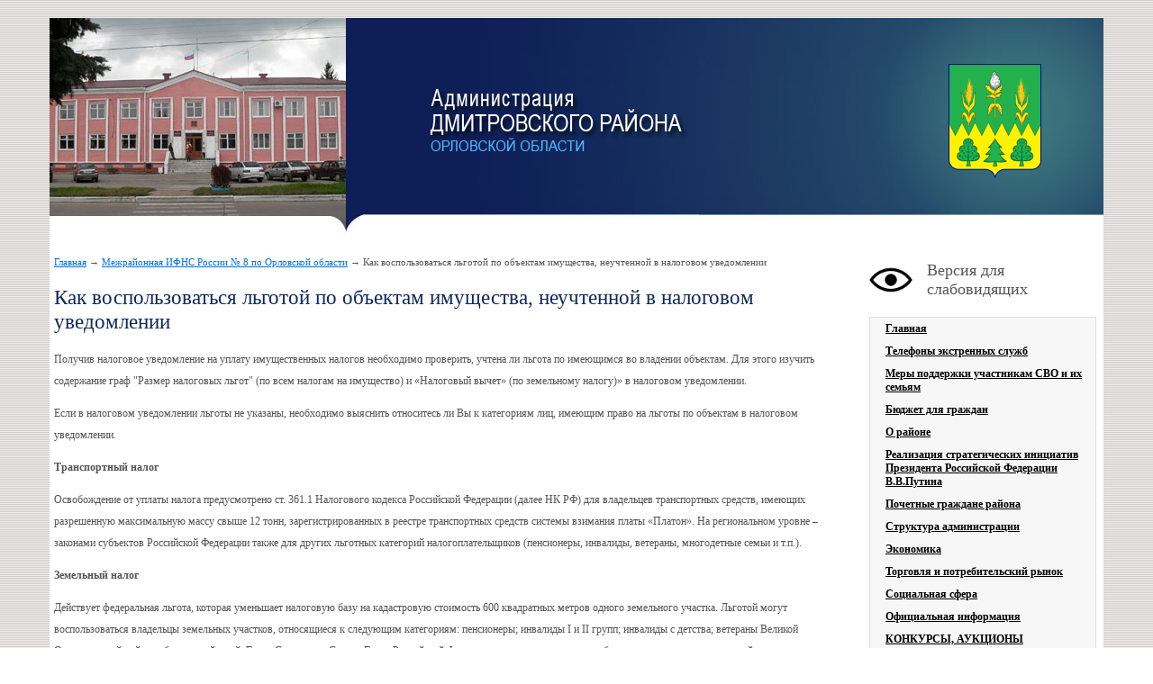

--- FILE ---
content_type: text/html; charset=windows-1251
request_url: https://dmitrovsk-orel.ru/article2310
body_size: 24216
content:
<!DOCTYPE HTML PUBLIC "-//W3C//DTD XHTML 1.1//EN" "http://www.w3.org/TR/xhtml11/DTD/xhtml11.dtd">
<html style="background-attachment: fixed;" xmlns="http://www.w3.org/1999/xhtml">
<head>
<title>Как воспользоваться льготой по объектам имущества, неучтенной в налоговом уведомлении · Администрация Дмитровского района Орловской области</title>
<meta http-equiv="Content-Type" content="text/html; charset=windows-1251" />
<meta name="keywords" content="">
<meta name="description" content="">
<link href="/files/theme/css/style.css" rel="stylesheet" type="text/css" media="screen" />
<link rel="shortcut icon" href="/files/images/favicon.ico" type="image/x-icon" />
<script src="/files/theme/js/jquery.js" type="text/javascript"></script>
<script src="/files/theme/js/jquery.cookie.js"></script>
<script type="text/javascript">
function initMenu() {
  $('#menu ul').hide();
  $('#menu li a').click(
    function() {
        $(this).next().slideToggle('normal');
      }
    );
  }
$(document).ready(function() {
  initMenu();
  
  $(".blind-version-link").click(function() {
      $.cookie('blind-version', 'on', {path: '/'});
      location.reload();
  });
});
</script>


</head>
<body>
<div id="solid_top"><div>
<div id="center"><!--макс-мин ширина-->

<div id="header">
	<div class="left">
		<a href="/" title="На главную">Администрация Дмитровского района Орловской области</a>
		<div class="bg"></div>
	</div>
	<div class="right">
		<div class="slogan"></div>
		<div class="logo"></div>
	</div>
</div>

<div class="content-area" id="content-area">



		<!-- Контент -->
		<div class="wrapper">
		<div class="inwrap article">


		<div class="text-area">

<div class="navi">
	<a href="/">Главная</a> &rarr;
			<a href="/article321">Межрайонная ИФНС России № 8 по Орловской области</a> &rarr;
				Как воспользоваться льготой по объектам имущества, неучтенной в налоговом уведомлении	</div>	
	
<h1>Как воспользоваться льготой по объектам имущества, неучтенной в налоговом уведомлении</h1> 
	
	<div class="b-content-item">
	
	<ul></ul> 
<p>Получив налоговое уведомление на уплату имущественных налогов необходимо проверить, учтена ли льгота по имеющимся во владении объектам. Для этого изучить содержание граф "Размер налоговых льгот" (по всем налогам на имущество) и «Налоговый вычет» (по земельному налогу)» в налоговом уведомлении.</p> 
<p>Если в налоговом уведомлении льготы не указаны, необходимо выяснить относитесь ли Вы к категориям лиц, имеющим право на льготы по объектам в налоговом уведомлении.</p> 
<p><b>Транспортный налог</b></p> 
<p>Освобождение от уплаты налога предусмотрено ст. 361.1 Налогового кодекса Российской Федерации (далее НК РФ) для владельцев транспортных средств, имеющих разрешенную максимальную массу свыше 12 тонн, зарегистрированных в реестре транспортных средств системы взимания платы «Платон». На региональном уровне – законами субъектов Российской Федерации также для других льготных категорий налогоплательщиков (пенсионеры, инвалиды, ветераны, многодетные семьи и т.п.).</p> 
<p><b>Земельный налог</b></p> 
<p>Действует федеральная льгота, которая уменьшает налоговую базу на кадастровую стоимость 600 квадратных метров одного земельного участка. Льготой могут воспользоваться владельцы земельных участков, относящиеся к следующим категориям: пенсионеры; инвалиды I и II групп; инвалиды с детства; ветераны Великой Отечественной войны и боевых действий; Герои Советского Союза, Герои Российской Федерации, лица, имеющие трех и более несовершеннолетних детей, и другие категории граждан, указанные в п. 5 ст. 391 НК РФ. Дополнительные льготы установлены нормативными правовыми актами представительных органов муниципальных образований по месту нахождения земельных участков.</p> 
<p><b>Налог на имущество физических лиц</b></p> 
<p>Льготы для 15-категорий налогоплательщиков (пенсионеры, инвалиды, ветераны, военнослужащие, владельцы хозстроений до 50 кв метров и т.п.) предусмотрены ст. 407 НК РФ. Льгота предоставляется в размере подлежащей уплате суммы налога в отношении объекта, не используемого в предпринимательской деятельности. Льгота предоставляется по выбору налогоплательщика в отношении одного объекта каждого вида: 1) квартира или комната; 2) жилой дом; 3) помещение или сооружение, указанные в подпункте 14 пункта 1 статьи 407 НК РФ; 4) хозяйственное строение или сооружение, указанные в подпункте 15 пункта 1 статьи 407 НК РФ; 5) гараж или машино-место.</p> 
<p>С налогового периода 2018 года лицам, имеющим трех и более несовершеннолетних детей, предоставлены дополнительные налоговые вычеты, уменьшающие размер налога на кадастровую стоимость 5 кв.м общей площади квартиры, части квартиры, комнаты и 7 кв.м общей площади жилого дома, части жилого дома в расчете на каждого несовершеннолетнего ребенка.</p> 
<p>Убедившись, что Вы относитесь к категориям лиц, имеющим право на налоговую льготу, но льгота не учтена в налоговом уведомлении, целесообразно подать заявление по установленной форме о предоставлении льготы по транспортному налогу, земельному налогу, налогу на имущество физических лиц. Если заявление о предоставлении налоговой льготы направлялось в налоговый орган и в нём не указывалось на то, что льгота будет использована в ограниченный период, заново представлять заявление не требуется.</p> 
<p>Подать заявление о предоставлении налоговой льготы в налоговый орган можно любым удобным способом: через «Личный кабинет налогоплательщика»; почтовым сообщением; путем личного обращения в любую налоговую инспекцию; через уполномоченный МФЦ.</p> 
<p>С информацией о налоговых льготах (по всем видам налогов во всех муниципальных образованиях) можно ознакомиться в рубрике «Справочная информация о ставках и льготах по имущественным налогам» (https://www.nalog.ru), либо обратившись в налоговые инспекции или в контакт-центр ФНС России (тел. 8 800 – 222-22-22).</p>
	</div>
	

<div class="code">
	В этом разделе:
	<ul>
<li><a href="/article421">"Банк получателя" изменился</a></li>
	
    <li><a href="/article425">ФНС России запустила новую версию официального сайта</a></li>
	
    <li><a href="/article515">Установлен размер платы за предоставление сведений из государственных реестров и отменены постановления Правительства Российской Федерации от 19 июня 2002 г. № 438 и от 16 октября 2003 г. № 630</a></li>
	
    <li><a href="/article516">Об  изменениях в досудебном порядке  урегулирования налоговых споров</a></li>
	
    <li><a href="/article517">Отменена обязанность налогоплательщиков сообщать о счетах в налоговый орган</a></li>
	
    <li><a href="/article526">Чтобы воспользоваться льготами  нужно представить документы.</a></li>
	
    <li><a href="/article527">Кто не задекларировал свои доходы   необходимо сделать это сейчас.  </a></li>
	
    <li><a href="/article541">Межрайонная ИФНС России №8 по Орловской области напоминает, что все декларации по НДС начиная с первого отчетного периода 2014 года должны представляться в налоговый орган в электронном виде.</a></li>
	
    <li><a href="/article542">  Расчет суммы утилизационного сбора производится по новой форме  </a></li>
	
    <li><a href="/article548">Выводим доходы из тени</a></li>
	
    <li><a href="/article565">Акция нашла широкий отклик у орловцев</a></li>
	
    <li><a href="/article567">Помните своевременная уплата налогов - гражданский долг каждого гражданина Российской Федерации!</a></li>
	
    <li><a href="/article638">ПОРЯДОК ПРЕДОСТАВЛЕНИЯ СТАНДАРТНЫХ НАЛОГОВЫХ  ВЫЧЕТОВ</a></li>
	
    <li><a href="/article639">Досудебное урегулирование налоговых споров»</a></li>
	
    <li><a href="/article672">"О внесении изменений в отдельные акты Правительства Российской Федерации"</a></li>
	
    <li><a href="/article951">Поторопитесь снять ККТ с учета</a></li>
	
    <li><a href="/article1015">ОЦЕНИТЕ КАЧЕСТВО ОБСЛУЖИВАНИЯ. ЭТО ПРОСТО!</a></li>
	
    <li><a href="/article1016">Вниманию налогоплательщиков! С 1 января 2017 года  вступили в силу  изменения по регистрации в налоговом органе.</a></li>
	
    <li><a href="/article1017">Продавцам алкогольной продукции необходимо приобрести новую ККТ</a></li>
	
    <li><a href="/article1197">Информация от Межрайонной ИФНС России №8</a></li>
	
    <li><a href="/article1323">Проверка кассового чека</a></li>
	
    <li><a href="/article1424">Региональные ставки и льготы имущественных налогов.</a></li>
	
    <li><a href="/article1425">Сумма земельного налога увеличилась. </a></li>
	
    <li><a href="/article1427">Актуальная информация для владельцев большегрузного транспорта.</a></li>
	
    <li><a href="/article1428">О порядке налогообложения дорогостоящих автомобилей.</a></li>
	
    <li><a href="/article1429">Транспортный налог в отношении легковых автомобилей стоимостью свыше 3 млн. руб. исчисляется с учетом повышающего коэффициента. Величина коэффициента зависит от количества лет, прошедших с года выпуска до налогового периода, за который уплачивается налог, и средней стоимости автомобиля.  Владельцы такого транспорта могут с помощью сервиса Налоговый калькулятор самостоятельно произвести расчет транспортного налога. Но эта система работает в рамках ознакомления налогоплательщиков. Оплату налога ФНС России рекомендует осуществлять после получения налогового уведомления, которое направляется не позднее 30 дней до наступления срока уплаты. Срок уплаты транспортного налога для физических лиц истекает 1 декабря 2017 года. Также можно обратиться за уведомлением в налоговую инспекцию, которая до 01.12.2017 года осуществляет прием налогоплательщиков по вопросам имущественных налогов с 8 часов утра в установленные для приема дни.    </a></li>
	
    <li><a href="/article1430">С ноября 2017 года расширен перечень услуг налоговых органов, предоставляемых в МФЦ.</a></li>
	
    <li><a href="/article1431">Новости</a></li>
	
    <li><a href="/article1475">Новый закон о ККТ</a></li>
	
    <li><a href="/article1510">Возможности сервиса «Личный кабинет налогоплательщика для физических лиц»</a></li>
	
    <li><a href="/article1594">О сроках действия фискального накопителя ККТ</a></li>
	
    <li><a href="/article1611">Кто может воспользоваться правом на имущественный вычет.</a></li>
	
    <li><a href="/article1612">Сдаёте жильё - уплатите налог</a></li>
	
    <li><a href="/article1613">Налоговая инспекция  компенсирует расходы на ККТ за счет ЕНВД и патента</a></li>
	
    <li><a href="/article1614">О порядке предоставления социальных вычетов</a></li>
	
    <li><a href="/article1615">Кто может воспользоваться правом на имущественный вычет.</a></li>
	
    <li><a href="/article1616">Налоговая инспекция рекомендует использовать декларации с двухмерным штрих-кодом</a></li>
	
    <li><a href="/article1618">О порядке предоставления социальных вычетов</a></li>
	
    <li><a href="/article1666">Декларационная кампания начинает обратный отсчет</a></li>
	
    <li><a href="/article1667">Не забудьте сменить пароль!</a></li>
	
    <li><a href="/article1670">Как оценить  качество государственных услуг</a></li>
	
    <li><a href="/article1671">Когда долги становятся на пути к отдыху</a></li>
	
    <li><a href="/article1677">Новая льгота для многодетных семей</a></li>
	
    <li><a href="/article1737">Возможности личных кабинетов юридического лица и индивидуального предпринимателя значительно расширены</a></li>
	
    <li><a href="/article1738">Оплата онлайн не выходя из дома</a></li>
	
    <li><a href="/article1739">Налоговый вычет можно получить и при дистанционном обучении</a></li>
	
    <li><a href="/article1740">Как узнать о льготах муниципальных образований</a></li>
	
    <li><a href="/article1745">Важное условие вычета по ККТ</a></li>
	
    <li><a href="/article1817">Изменения в налоговых уведомлениях физических лиц за 2017 год</a></li>
	
    <li><a href="/article1883">Если не пришло налоговое уведомление</a></li>
	
    <li><a href="/article1884">Получить налоговое уведомление теперь можно и в МФЦ</a></li>
	
    <li><a href="/article2031">Новые налоговые льготы для граждан предпенсионного возраста</a></li>
	
    <li><a href="/article2033">О декларационной кампании 2019 года</a></li>
	
    <li><a href="/article2201">15 июля 2019 года – срок уплаты НДФЛ за 2018 год</a></li>
	
    <li><a href="/article2207">О рабочих субботах налоговой инспекции в 3 квартале 2019 года</a></li>
	
    <li><a href="/article2248">Как не испортить отпуск из-за долгов по налогам</a></li>
	
    <li><a href="/article2257">Что такое налоговое уведомление и как его исполнить</a></li>
	
    <li><a href="/article2274">Основные изменения в налогообложении земельных участков физических лиц с 2019 года</a></li>
	
    <li><a href="/article2283">Изменения в законодательстве налога на имущество физических лиц</a></li>
	
    <li><a href="/article2286">Новая промостраница сайта ФНС поможет разобраться в налоговых уведомлениях физических лиц 2019 года</a></li>
	
    <li><a href="/article2303">Изменения по транспортному налогу с физических лиц</a></li>
	
    <li><a href="/article2309">Что делать, если в налоговом уведомлении некорректная информация</a></li>
	
    <li><a href="/article2311">Получить вычет теперь можно за любое лекарство по рецепту врача</a></li>
	
    <li><a href="/article2333">Новая форма налогового уведомления для физических лиц</a></li>
	
    <li><a href="/article2347">Если налоговое уведомление не получено</a></li>
	
    <li><a href="/article2423">Дни открытых дверей для налогоплательщиков – физических лиц!</a></li>
	
    <li><a href="/article2424">О рабочих субботах налоговой инспекции в 4 квартале 2019 года</a></li>
	
    <li><a href="/article2433">Важные изменения в федеральный закон</a></li>
	
    <li><a href="/article2445">Третий этап амнистии капиталов продлится до 29 февраля 2020 года</a></li>
	
    <li><a href="/article2453">ФНС и современные технологии в Вашем телефоне</a></li>
	
    <li><a href="/article2483">Актуальные вопросы-ответы по итогам проведения Дня открытых дверей 25 октября 2019 года</a></li>
	
    <li><a href="/article2484">Как можно проверить начисления налогов</a></li>
	
    <li><a href="/article2524">Калькулятор транспортного налога физических лиц</a></li>
	
    <li><a href="/article2536">В новый год – без налоговых долгов!</a></li>
	
    <li><a href="/article2554">Портал Госуслуги поможет узнать и оплатить долги по налогам</a></li>
	
    <li><a href="/article2593">ФНС России обновила мобильное приложение «Личный кабинет налогоплательщика индивидуального предпринимателя»</a></li>
	
    <li><a href="/article2594">О рабочих субботах налоговой инспекции в 1 квартале 2020 года</a></li>
	
    <li><a href="/article2601">С 1 января 2020 года «самозанятые» налогоплательщики могут вести деятельность еще в 19 субъектах Российской Федерации</a></li>
	
    <li><a href="/article2603">С 2020 года налогоплательщики - физические лица имеют право до срока уплаты, наряду с имущественными налогами, производить уплату НДФЛ в составе Единого налогового платежа</a></li>
	
    <li><a href="/article2611">О порядке декларирования доходов физическими лицами за 2019 год</a></li>
	
    <li><a href="/article2634">Порядок предоставления льгот в 2020 году</a></li>
	
    <li><a href="/article2636">ДНИ ОТКРЫТЫХ ДВЕРЕЙ 2020!</a></li>
	
    <li><a href="/article2646">Расширен перечень льгот для многодетных семей</a></li>
	
    <li><a href="/article2660">Изменение режима работы налоговой инспекции в период декларационной кампании-2020</a></li>
	
    <li><a href="/article2676">Об отмене мероприятия «Дни открытых дверей»-2020</a></li>
	
    <li><a href="/article2763">Режим работы налоговых органов в период с 12.05.2020 по 15.05.2020  </a></li>
	
    <li><a href="/article2764">Ваш бизнес пострадал? Получите субсидию от государства!</a></li>
	
    <li><a href="/article2766">Режим работы налоговых органов в период с 18.05.2020 по 22.05.2020</a></li>
	
    </ul>
</div>
	
		</div>

		</div>
		</div>



		<div class="rightCol">
          <span class="blind-version-link">Версия для слабовидящих</span>
          <div style="margin: 5px 0;">
              </div>

		<ul id="menu">
		<li><a href="/" title="На главную">Главная</a></li>
        <li>
            			<a href="/article1023" title="Телефоны экстренных служб" >Телефоны экстренных служб</a>			        </li>

        <li>
            			<a href="/article4996" title="Меры поддержки участникам СВО и их семьям" >Меры поддержки участникам СВО и их семьям</a>			        </li>

        <li>
            			<a href="javascript:" title="Бюджет для граждан">Бюджет для граждан</a>
            <ul id="930">
            				<li><a href="/article1696" title="За нарушение земельного законодательства будет выписан штраф " >За нарушение земельного законодательства будет выписан штраф </a></li>
											<li><a href="/article1968" title="Бюджет для граждан" >Бюджет для граждан</a></li>
							            </ul>
			        </li>

        <li>
            			<a href="javascript:" title="О районе">О районе</a>
            <ul id="74">
            				<li><a href="/article76" title="Информация о районе " >Информация о районе </a></li>
											<li><a href="/article216" title="Городские и сельские поселения Дмитровского района" >Городские и сельские поселения Дмитровского района</a></li>
											<li><a href="/article77" title="Официальная символика " >Официальная символика </a></li>
							            </ul>
			        </li>

        <li>
            			<a href="javascript:" title="Реализация стратегических инициатив Президента Российской Федерации В.В.Путина">Реализация стратегических инициатив Президента Российской Федерации В.В.Путина</a>
            <ul id="1491">
            				<li><a href="/article3364" title="3400 саженцев сосны, дуба, липы и рябины посадят в лесах Орловской области этой осенью" >3400 саженцев сосны, дуба, липы и рябины посадят в лесах Орловской области этой осенью</a></li>
											<li><a href="/article3363" title="Орловская область приняла участие в конференции «Меры повышения конкурентоспособности российских экспортеров продукции АПК»" >Орловская область приняла участие в конференции «Меры повышения конкурентоспособности российских экспортеров продукции АПК»</a></li>
											<li><a href="/article3362" title="Около 400 млн рублей для развития территорий населенных пунктов было привлечено в Орловскую область из федерального бюджета" >Около 400 млн рублей для развития территорий населенных пунктов было привлечено в Орловскую область из федерального бюджета</a></li>
											<li><a href="/article3361" title="Орловская область приняла участие в конференции по вопросам онлайн-экспорта продукции агропромышленного комплекса" >Орловская область приняла участие в конференции по вопросам онлайн-экспорта продукции агропромышленного комплекса</a></li>
											<li><a href="/article3360" title="Андрей Клычков вручил награды победителям и призёрам финала IX Национального чемпионата «Молодые профессионалы»" >Андрей Клычков вручил награды победителям и призёрам финала IX Национального чемпионата «Молодые профессионалы»</a></li>
											<li><a href="/article3359" title="В Орловской области подвели промежуточные итоги реализации национальных проектов в 2021 году" >В Орловской области подвели промежуточные итоги реализации национальных проектов в 2021 году</a></li>
											<li><a href="/article3358" title="Орловский ТЮЗ и театр кукол получат новое оборудование, а Тельченскую сельскую библиотеку модернизируют" >Орловский ТЮЗ и театр кукол получат новое оборудование, а Тельченскую сельскую библиотеку модернизируют</a></li>
											<li><a href="/article3219" title="С начала 2021 года жители Орловской области воспользовались электронными государственными и муниципальными услугами более 650 тысяч раз" >С начала 2021 года жители Орловской области воспользовались электронными государственными и муниципальными услугами более 650 тысяч раз</a></li>
											<li><a href="/article3218" title="На поддержку многодетных семей в Орловской области в 2021 году выделено порядка 350 миллионов рублей" >На поддержку многодетных семей в Орловской области в 2021 году выделено порядка 350 миллионов рублей</a></li>
											<li><a href="/article3217" title="В Орловской области вводятся дополнительные меры поддержки молодых предпринимателей" >В Орловской области вводятся дополнительные меры поддержки молодых предпринимателей</a></li>
											<li><a href="/article3215" title="5 тракторов поступят на службу в лесное хозяйство Орловской области" >5 тракторов поступят на службу в лесное хозяйство Орловской области</a></li>
											<li><a href="/article3214" title="За I квартал 2021 года индекс промышленного производства в Орловской области составил 107,5%" >За I квартал 2021 года индекс промышленного производства в Орловской области составил 107,5%</a></li>
											<li><a href="/article3213" title="Сводный отчет о ходе достижения показателей, содержащихся в указах Президента Российской Федерации от 7 мая 2012 года № 596–601 и 606, за 2020 год" >Сводный отчет о ходе достижения показателей, содержащихся в указах Президента Российской Федерации от 7 мая 2012 года № 596–601 и 606, за 2020 год</a></li>
											<li><a href="/article3212" title="Сводный отчет о реализации мероприятий, направленных на достижение показателей, содержащихся в указах Президента Российской Федерации от 7 мая 2012 года № 596–601 и 606, за январь-март 2021 года" >Сводный отчет о реализации мероприятий, направленных на достижение показателей, содержащихся в указах Президента Российской Федерации от 7 мая 2012 года № 596–601 и 606, за январь-март 2021 года</a></li>
											<li><a href="/article1545" title="В минувшем году в экономику Орловской области введено 1,7 тыс. новых рабочих мест " >В минувшем году в экономику Орловской области введено 1,7 тыс. новых рабочих мест </a></li>
											<li><a href="/article2402" title="Орловская область будет развивать сотрудничество с Республикой Индонезия" >Орловская область будет развивать сотрудничество с Республикой Индонезия</a></li>
											<li><a href="/article2401" title="В Орловской области будут реализованы 5 региональных проектов, направленных на достижение целей национальной программы «Цифровая экономика Российской Федерации»" >В Орловской области будут реализованы 5 региональных проектов, направленных на достижение целей национальной программы «Цифровая экономика Российской Федерации»</a></li>
											<li><a href="/article2400" title="Руководитель Департамента сельского хозяйства Орловской области Сергей Борзенков доложил Губернатору Андрею Клычкову о ходе реализации национальных проектов" >Руководитель Департамента сельского хозяйства Орловской области Сергей Борзенков доложил Губернатору Андрею Клычкову о ходе реализации национальных проектов</a></li>
											<li><a href="/article2399" title="В 2021 году на территории стадиона им. В.И. Ленина в Орле планируется открыть многофункциональный спортивный комплекс" >В 2021 году на территории стадиона им. В.И. Ленина в Орле планируется открыть многофункциональный спортивный комплекс</a></li>
											<li><a href="/article2398" title="Почти 496 млн рублей запланировано на реализацию региональной программы «Повышение качества водоснабжения на территории Орловской области» в 2019-2024 годах" >Почти 496 млн рублей запланировано на реализацию региональной программы «Повышение качества водоснабжения на территории Орловской области» в 2019-2024 годах</a></li>
											<li><a href="/article2241" title="В Воронеже состоялся полуфинал всероссийского молодёжного Кубка по менеджменту «Управляй!» - одного из флагманских проектов АНО «Россия - страна возможностей», созданной по инициативе Президента России Владимира Путина." >В Воронеже состоялся полуфинал всероссийского молодёжного Кубка по менеджменту «Управляй!» - одного из флагманских проектов АНО «Россия - страна возможностей», созданной по инициативе Президента России Владимира Путина.</a></li>
											<li><a href="/article2240" title="Ведущие промышленные предприятия Орловщины подали заявки на заключение соглашений о реализации корпоративных программ повышения конкурентоспособности в рамках нацпроекта «Международная кооперация и экспорт»" >Ведущие промышленные предприятия Орловщины подали заявки на заключение соглашений о реализации корпоративных программ повышения конкурентоспособности в рамках нацпроекта «Международная кооперация и экспорт»</a></li>
											<li><a href="/article2239" title="Почти 82 млн рублей федеральных трансфертов получит Орловская область на поддержку фермеров и развитие сельской кооперации" >Почти 82 млн рублей федеральных трансфертов получит Орловская область на поддержку фермеров и развитие сельской кооперации</a></li>
											<li><a href="/article2238" title="Департамент промышленности и торговли Орловской области продолжает работу по подготовке участия региона в национальных проектах" >Департамент промышленности и торговли Орловской области продолжает работу по подготовке участия региона в национальных проектах</a></li>
											<li><a href="/article2237" title="Андрей Клычков принял участие в селекторном совещании Минтруда России по вопросам реализации национального проекта «Демография»" >Андрей Клычков принял участие в селекторном совещании Минтруда России по вопросам реализации национального проекта «Демография»</a></li>
											<li><a href="/article2236" title="В 2019 году общий объем субсидий, предоставленных Орловской области на реализацию мероприятий нацпроекта «Образование», составляет 397,7 млн рублей" >В 2019 году общий объем субсидий, предоставленных Орловской области на реализацию мероприятий нацпроекта «Образование», составляет 397,7 млн рублей</a></li>
											<li><a href="/article2235" title="Губернатор области Андрей Клычков принял участие в видеоконференции по вопросам реализации национального проекта «Безопасные и качественные автомобильные дороги»" >Губернатор области Андрей Клычков принял участие в видеоконференции по вопросам реализации национального проекта «Безопасные и качественные автомобильные дороги»</a></li>
											<li><a href="/article2234" title="В Орле обсудили вопросы поддержки рождаемости в регионе" >В Орле обсудили вопросы поддержки рождаемости в регионе</a></li>
											<li><a href="/article2233" title="Реализуется региональный проект «Финансовая поддержка семей при рождении детей в Орловской области»" >Реализуется региональный проект «Финансовая поддержка семей при рождении детей в Орловской области»</a></li>
											<li><a href="/article2232" title="Ветераны и инвалиды Орловщины получат деньги на ремонт жилья" >Ветераны и инвалиды Орловщины получат деньги на ремонт жилья</a></li>
											<li><a href="/article2231" title="В 2019 году в областном бюджете предусмотрено 20 млн рублей на предоставление гражданам ипотечных кредитов для приобретения жилья на территории региона со сниженной процентной ставкой" >В 2019 году в областном бюджете предусмотрено 20 млн рублей на предоставление гражданам ипотечных кредитов для приобретения жилья на территории региона со сниженной процентной ставкой</a></li>
											<li><a href="/article2230" title="Минэкономразвития России направило проект постановления Правительства РФ о создании особой экономической зоны на территории Мценского района на согласование в Правительство Орловской области" >Минэкономразвития России направило проект постановления Правительства РФ о создании особой экономической зоны на территории Мценского района на согласование в Правительство Орловской области</a></li>
											<li><a href="/article2229" title="Более 21,5 млн рублей будет направлено на реализацию госпрограммы «Охрана окружающей среды, рациональное использование природных ресурсов и экологическая безопасность Орловской области» в 2019 году" >Более 21,5 млн рублей будет направлено на реализацию госпрограммы «Охрана окружающей среды, рациональное использование природных ресурсов и экологическая безопасность Орловской области» в 2019 году</a></li>
											<li><a href="/article2228" title="В Орле обсудили итоги и перспективы реализации Федерального проекта «Старшее поколение» в Орловской области" >В Орле обсудили итоги и перспективы реализации Федерального проекта «Старшее поколение» в Орловской области</a></li>
											<li><a href="/article2227" title="Андрей Клычков и Президент общероссийской общественной организации «ОПОРА РОССИИ» Александр Калинин провели в Орле межрегиональный круглый стол по вопросам поддержки предпринимателей" >Андрей Клычков и Президент общероссийской общественной организации «ОПОРА РОССИИ» Александр Калинин провели в Орле межрегиональный круглый стол по вопросам поддержки предпринимателей</a></li>
											<li><a href="/article2226" title="В 2018 году 1457 орловских семей получили государственные пособия в связи с рождением или усыновлением первого ребенка" >В 2018 году 1457 орловских семей получили государственные пособия в связи с рождением или усыновлением первого ребенка</a></li>
											<li><a href="/article2225" title="Андрей Клычков провел заседание Экспертного совета по развитию предпринимательства" >Андрей Клычков провел заседание Экспертного совета по развитию предпринимательства</a></li>
											<li><a href="/article2224" title="Еще 39 новых школьных автобусов пополнили автопарки образовательных учреждений в районах Орловской области" >Еще 39 новых школьных автобусов пополнили автопарки образовательных учреждений в районах Орловской области</a></li>
											<li><a href="/article2223" title="В Орле стартовал проект «Школа социального работника»" >В Орле стартовал проект «Школа социального работника»</a></li>
											<li><a href="/article2222" title="Сотрудники Областного реабилитационного центра для детей и подростков с ограниченными возможностями отмечены почетными наградами" >Сотрудники Областного реабилитационного центра для детей и подростков с ограниченными возможностями отмечены почетными наградами</a></li>
											<li><a href="/article2221" title="В Центральном доме культуры Покровского района состоялось торжественное открытие кинозала, переоборудованного при поддержке Фонда кино в рамках реализации Стратегических инициатив Президента России Владимира Путина" >В Центральном доме культуры Покровского района состоялось торжественное открытие кинозала, переоборудованного при поддержке Фонда кино в рамках реализации Стратегических инициатив Президента России Владимира Путина</a></li>
											<li><a href="/article2220" title="Поддержка предпринимателей на Орловщине носит системный характер" >Поддержка предпринимателей на Орловщине носит системный характер</a></li>
											<li><a href="/article2219" title="Орловским аграриям увеличили размеры «единой субсидии»" >Орловским аграриям увеличили размеры «единой субсидии»</a></li>
											<li><a href="/article2218" title="Региональный гарантийный фонд предоставил орловским предпринимателям более 200 млн рублей поручительств" >Региональный гарантийный фонд предоставил орловским предпринимателям более 200 млн рублей поручительств</a></li>
											<li><a href="/article1628" title="Выборы в районе." >Выборы в районе.</a></li>
											<li><a href="/article1591" title="Отдыхаем! Праздничная Масленица! Веселись, народ!" >Отдыхаем! Праздничная Масленица! Веселись, народ!</a></li>
											<li><a href="/article1590" title="Солидарность «Дети за мир! Вместе против террора!»" >Солидарность «Дети за мир! Вместе против террора!»</a></li>
											<li><a href="/article1589" title="Разговор для общей пользы Начальник отделения ГИБДД ОМВД по Дмитровскому району майор полиции Александр Клочков на недавно состоявшейся встрече с журналистами подвел итоги работы госавтоинспекции в 2017 году и ответил на вопросы. " >Разговор для общей пользы Начальник отделения ГИБДД ОМВД по Дмитровскому району майор полиции Александр Клочков на недавно состоявшейся встрече с журналистами подвел итоги работы госавтоинспекции в 2017 году и ответил на вопросы. </a></li>
											<li><a href="/article1583" title="С оперативного совещания Зимние заботы земледельцев" >С оперативного совещания Зимние заботы земледельцев</a></li>
											<li><a href="/article1582" title="Актуальный репортаж Как жить дальше?" >Актуальный репортаж Как жить дальше?</a></li>
											<li><a href="/article1581" title="15 февраля пройдет Первый Большой круг российского казачества" >15 февраля пройдет Первый Большой круг российского казачества</a></li>
											<li><a href="/article1580" title="Орловская область получит более 158 млн рублей на реализацию проекта «Формирование комфортной городской среды» в 2018 году" >Орловская область получит более 158 млн рублей на реализацию проекта «Формирование комфортной городской среды» в 2018 году</a></li>
											<li><a href="/article1565" title="Мир увлечений" >Мир увлечений</a></li>
											<li><a href="/article1564" title="Факт: ФАПам быть" >Факт: ФАПам быть</a></li>
											<li><a href="/article1563" title="    Дружеский турнир" >    Дружеский турнир</a></li>
											<li><a href="/article1550" title="Между Правительством Орловской области и ОГУ им. И. С. Тургенева подписано соглашение о развитии молодежного волонтерского движения" >Между Правительством Орловской области и ОГУ им. И. С. Тургенева подписано соглашение о развитии молодежного волонтерского движения</a></li>
											<li><a href="/article1549" title="В рамках поручения Президента РФ Владимира Путина Правительством Орловской области в 2017 году реализована система мероприятий по комплексному управлению состоянием окружающей среды" >В рамках поручения Президента РФ Владимира Путина Правительством Орловской области в 2017 году реализована система мероприятий по комплексному управлению состоянием окружающей среды</a></li>
											<li><a href="/article1548" title="В Орловской области на поддержку проектов социально ориентированных НКО в 2018 году выделят 10 млн рублей из областного бюджета" >В Орловской области на поддержку проектов социально ориентированных НКО в 2018 году выделят 10 млн рублей из областного бюджета</a></li>
											<li><a href="/article1547" title="В Орловской области выполнят поручение Президента России Владимира Путина по дополнительной поддержке семей с детьми" >В Орловской области выполнят поручение Президента России Владимира Путина по дополнительной поддержке семей с детьми</a></li>
											<li><a href="/article1546" title="В Орле стартовал II региональный чемпионат профессионального мастерства WorldSkills Russia 2018 " >В Орле стартовал II региональный чемпионат профессионального мастерства WorldSkills Russia 2018 </a></li>
							            </ul>
			        </li>

        <li>
            			<a href="/article78" title="Почетные граждане района" >Почетные граждане района</a>			        </li>

        <li>
            			<a href="/article80" title="Структура администрации" >Структура администрации</a>			        </li>

        <li>
            			<a href="javascript:" title="Экономика">Экономика</a>
            <ul id="81">
            				<li><a href="/article82" title="Социально-экономический паспорт района" >Социально-экономический паспорт района</a></li>
											<li><a href="/article83" title="Итоги социально-экономического развития района" >Итоги социально-экономического развития района</a></li>
											<li><a href="/article85" title="Инвестиции" >Инвестиции</a></li>
											<li><a href="/article86" title="Показатели эффективности" >Показатели эффективности</a></li>
											<li><a href="/article820" title="Сельскохозяйственная перепись 2016 года" >Сельскохозяйственная перепись 2016 года</a></li>
											<li><a href="/article828" title="Малое и среднее предпринимательство " >Малое и среднее предпринимательство </a></li>
											<li><a href="/article2324" title="Муниципальный финансовый контроль" >Муниципальный финансовый контроль</a></li>
											<li><a href="/article3994" title="Региональный инвестиционный стандарт 2.0" >Региональный инвестиционный стандарт 2.0</a></li>
											<li><a href="/article4870" title="Инвестиционный управляющий" >Инвестиционный управляющий</a></li>
											<li><a href="/article4871" title="Механизм обратной связи с инвестором, контакты" >Механизм обратной связи с инвестором, контакты</a></li>
											<li><a href="/article4872" title="Инвестиционные проекты" >Инвестиционные проекты</a></li>
											<li><a href="/article4875" title="Региональный инвестиционный стандарт 2.0" >Региональный инвестиционный стандарт 2.0</a></li>
											<li><a href="/article4876" title="Региональный инвестиционный стандарт 2.0" >Региональный инвестиционный стандарт 2.0</a></li>
											<li><a href="/article5504" title="Муниципальные казенные предприятия" >Муниципальные казенные предприятия</a></li>
											<li><a href="/article5505" title="Субсидии" >Субсидии</a></li>
							            </ul>
			        </li>

        <li>
            			<a href="javascript:" title="Торговля и потребительский рынок">Торговля и потребительский рынок</a>
            <ul id="264">
            				<li><a href="/article265" title="Нормативно - правовые акты" >Нормативно - правовые акты</a></li>
											<li><a href="/article266" title="Извещения" >Извещения</a></li>
											<li><a href="/article267" title="Защита Прав Потребителей" >Защита Прав Потребителей</a></li>
											<li><a href="/article269" title="Полезная информация" >Полезная информация</a></li>
											<li><a href="/article956" title="Содействие развитию конкуренции" >Содействие развитию конкуренции</a></li>
											<li><a href="/article1818" title="Торговый реестр" >Торговый реестр</a></li>
											<li><a href="/article5217" title="Соглашение о принятии мер в целях стабилизации цен на товары на территории Орловской области, за исключением товаров, на которые введено государственное регулирование цен" >Соглашение о принятии мер в целях стабилизации цен на товары на территории Орловской области, за исключением товаров, на которые введено государственное регулирование цен</a></li>
							            </ul>
			        </li>

        <li>
            			<a href="javascript:" title="Социальная сфера">Социальная сфера</a>
            <ul id="87">
            				<li><a href="/article88" title="Охрана труда" >Охрана труда</a></li>
											<li><a href="/article89" title="Государственное учреждение - Управление Пенсионного Фонда в Дмитровском районе" >Государственное учреждение - Управление Пенсионного Фонда в Дмитровском районе</a></li>
											<li><a href="/article217" title="Список промышленных, сельскохозяйственных предприятий, организаций, учреждений Дмитровского района" >Список промышленных, сельскохозяйственных предприятий, организаций, учреждений Дмитровского района</a></li>
											<li><a href="/article90" title="Общественный транспорт и карта района" >Общественный транспорт и карта района</a></li>
											<li><a href="/article415" title="Казённое учреждение Орловской области "Центр занятости населения Дмитровского района"" >Казённое учреждение Орловской области "Центр занятости населения Дмитровского района"</a></li>
											<li><a href="/article2602" title="Нормативные правовые акты" >Нормативные правовые акты</a></li>
											<li><a href="/article5213" title="Транспортное обслуживание населения" >Транспортное обслуживание населения</a></li>
							            </ul>
			        </li>

        <li>
            			<a href="javascript:" title="Официальная информация">Официальная информация</a>
            <ul id="99">
            				<li><a href="/article259" title="Реестр субъектов малого и среднего предпринимательства - получателей поддержки (с изменениями от 31.12.2014 года)" >Реестр субъектов малого и среднего предпринимательства - получателей поддержки (с изменениями от 31.12.2014 года)</a></li>
											<li><a href="/article726" title="Постановления" >Постановления</a></li>
											<li><a href="/article777" title="Имущественная поддержка субъектов МСП" >Имущественная поддержка субъектов МСП</a></li>
											<li><a href="/article112" title="Нормативно-правовые акты" >Нормативно-правовые акты</a></li>
											<li><a href="/article703" title="Планы Проверок" >Планы Проверок</a></li>
											<li><a href="/article859" title="Внесение изменения в перечень муниципального имущества, предназначенного для передачи во владение и (или) пользование субъектам малого и среднего предпринимательства и организациям, образующим инфраструктуру поддержки субъектов малого и среднего предпринимательства" >Внесение изменения в перечень муниципального имущества, предназначенного для передачи во владение и (или) пользование субъектам малого и среднего предпринимательства и организациям, образующим инфраструктуру поддержки субъектов малого и среднего предпринимательства</a></li>
											<li><a href="/article1850" title="Реестр недвижимого имущества муниципальной собственности Дмитровского района Орловской области" >Реестр недвижимого имущества муниципальной собственности Дмитровского района Орловской области</a></li>
											<li><a href="/article1892" title="Устав Дмитровского района Орловской области" >Устав Дмитровского района Орловской области</a></li>
											<li><a href="/article2128" title="Официальные заявления, обращения и другая информация главы" >Официальные заявления, обращения и другая информация главы</a></li>
											<li><a href="/article2149" title="Перечни – реестры земельных участков для бесплатного предоставления в собственность отдельным категориям граждан" >Перечни – реестры земельных участков для бесплатного предоставления в собственность отдельным категориям граждан</a></li>
											<li><a href="/article3365" title="Публичные слушания" >Публичные слушания</a></li>
											<li><a href="/article3402" title="Муниципальный контроль" >Муниципальный контроль</a></li>
							            </ul>
			        </li>

        <li>
            			<a href="javascript:" title="КОНКУРСЫ, АУКЦИОНЫ">КОНКУРСЫ, АУКЦИОНЫ</a>
            <ul id="104">
            				<li><a href="/article105" title="Аренда" >Аренда</a></li>
											<li><a href="/article106" title="Продажа" >Продажа</a></li>
											<li><a href="/article107" title="Муниципальные закупки" >Муниципальные закупки</a></li>
											<li><a href="/article700" title="Планы приватизации и решения об условиях приватизации муниципального имущества" >Планы приватизации и решения об условиях приватизации муниципального имущества</a></li>
											<li><a href="/article854" title="Концессия" >Концессия</a></li>
							            </ul>
			        </li>

        <li>
            			<a href="javascript:" title="Кадровое  обеспечение">Кадровое  обеспечение</a>
            <ul id="108">
            				<li><a href="/article218" title="Сведения о вакантных должностях муниципальной службы   в администрации Дмитровского района  Орловской области  " >Сведения о вакантных должностях муниципальной службы   в администрации Дмитровского района  Орловской области  </a></li>
											<li><a href="/article180" title="Квалификационные требования к кандидатам на замещение вакантных должностей муниципальной службы в администрации Дмитровского района Орловской области" >Квалификационные требования к кандидатам на замещение вакантных должностей муниципальной службы в администрации Дмитровского района Орловской области</a></li>
											<li><a href="/article182" title="Номера телефонов, по которым можно получить информацию по вопросу замещения вакантных должностей" >Номера телефонов, по которым можно получить информацию по вопросу замещения вакантных должностей</a></li>
											<li><a href="/article178" title="Порядок поступления граждан на муниципальную службу в администрацию Дмитровского района Орловской области" >Порядок поступления граждан на муниципальную службу в администрацию Дмитровского района Орловской области</a></li>
							            </ul>
			        </li>

        <li>
            			<a href="javascript:" title="Реестр муниципальных услуг">Реестр муниципальных услуг</a>
            <ul id="109">
            				<li><a href="/article1404" title="Регламенты предоставления муниципальных услуг Дмитровского района  Орловской области 2.0" >Регламенты предоставления муниципальных услуг Дмитровского района  Орловской области 2.0</a></li>
											<li><a href="/article1770" title="Технологические схемы предоставления муниципальных услуг" >Технологические схемы предоставления муниципальных услуг</a></li>
											<li><a href="/article175" title="Перечень муниципальных услуг" >Перечень муниципальных услуг</a></li>
											<li><a href="/article3136" title="Проекты регламентов предоставления муниципальных услуг (Размещенные с целью обеспечения проведения независимой экспертизы)" >Проекты регламентов предоставления муниципальных услуг (Размещенные с целью обеспечения проведения независимой экспертизы)</a></li>
							            </ul>
			        </li>

        <li>
            			<a href="javascript:" title="Дмитровский районный Совет народных депутатов">Дмитровский районный Совет народных депутатов</a>
            <ul id="110">
            				<li><a href="/article184" title="Основные полномочия" >Основные полномочия</a></li>
											<li><a href="/article185" title="График приема граждан по личным вопросам" >График приема граждан по личным вопросам</a></li>
											<li><a href="/article1076" title="Регламент Дмитровского районного Совета народных депутатов" >Регламент Дмитровского районного Совета народных депутатов</a></li>
											<li><a href="/article1082" title="Сведения о вакантных должностях муниципальной службы в Дмитровском районном Совете народных депутатов  Орловской области " >Сведения о вакантных должностях муниципальной службы в Дмитровском районном Совете народных депутатов  Орловской области </a></li>
											<li><a href="/article1083" title="интернет-приемная" >интернет-приемная</a></li>
											<li><a href="/article1195" title="Порядок обжалования нормативных правовых актов, принятых районным Советом" >Порядок обжалования нормативных правовых актов, принятых районным Советом</a></li>
											<li><a href="/article1198" title="Тексты официальных заявлений и выступлений председателя районного Совета" >Тексты официальных заявлений и выступлений председателя районного Совета</a></li>
											<li><a href="/article1199" title="Статистическая информация о деятельности районного Совета" >Статистическая информация о деятельности районного Совета</a></li>
											<li><a href="/article1200" title="Обзор обращения граждан   " >Обзор обращения граждан   </a></li>
											<li><a href="/article1201" title="Персональный состав  постоянных депутатских комиссий" >Персональный состав  постоянных депутатских комиссий</a></li>
											<li><a href="/article2176" title="Сведения о доходах, расходах депутатов Дмитровского районного Совета народных депутатов" >Сведения о доходах, расходах депутатов Дмитровского районного Совета народных депутатов</a></li>
											<li><a href="/article2299" title="Решения" >Решения</a></li>
											<li><a href="/article183" title="Депутаты" >Депутаты</a></li>
											<li><a href="/article5327" title="Извещения" >Извещения</a></li>
											<li><a href="/article5553" title="Публичные слушания" >Публичные слушания</a></li>
							            </ul>
			        </li>

        <li>
            			<a href="javascript:" title="Общественная палата Дмитровского района">Общественная палата Дмитровского района</a>
            <ul id="3481">
            				<li><a href="/article3484" title="О формировании Общественной палаты Дмитровского района" >О формировании Общественной палаты Дмитровского района</a></li>
											<li><a href="/article3491" title="РЕШЕНИЕ Дмитровского районного Совета народных депутатов "О внесении изменений в решение Дмитровского районного Совета народных депутатов №7-РС/41 от 28.08.2014 года об утверждении «Положения об Общественной палате Дмитровского района» №2/РС/21 от 26.04.2018" >РЕШЕНИЕ Дмитровского районного Совета народных депутатов "О внесении изменений в решение Дмитровского районного Совета народных депутатов №7-РС/41 от 28.08.2014 года об утверждении «Положения об Общественной палате Дмитровского района» №2/РС/21 от 26.04.2018</a></li>
							            </ul>
			        </li>

        <li>
            			<a href="javascript:" title="Контрольно-счетная палата">Контрольно-счетная палата</a>
            <ul id="111">
            				<li><a href="/article187" title="Структура контрольно–счетной палаты" >Структура контрольно–счетной палаты</a></li>
											<li><a href="/article188" title="Документы " >Документы </a></li>
							            </ul>
			        </li>

        <li>
            			<a href="/article2885" title="Охрана окружающей среды" >Охрана окружающей среды</a>			        </li>

        <li>
            			<a href="javascript:" title="Росреестр информирует">Росреестр информирует</a>
            <ul id="752">
            				<li><a href="/article1334" title="Новости" >Новости</a></li>
											<li><a href="/article2638" title="ГАРАЖИ ОРЛОВЦЕВ МОГУТ ПОПАСТЬ ПОД «АМНИСТИЮ»" >ГАРАЖИ ОРЛОВЦЕВ МОГУТ ПОПАСТЬ ПОД «АМНИСТИЮ»</a></li>
							            </ul>
			        </li>

        <li>
            			<a href="/article113" title="Территориальное планирование" >Территориальное планирование</a>			        </li>

        <li>
            			<a href="/article114" title="Оперативное предупреждение МЧС" >Оперативное предупреждение МЧС</a>			        </li>

        <li>
            			<a href="javascript:" title="Обращения граждан">Обращения граждан</a>
            <ul id="194">
            				<li><a href="/article1623" title="Ответы на обращения, затрагивающие интересы неопределенного круга лиц" >Ответы на обращения, затрагивающие интересы неопределенного круга лиц</a></li>
											<li><a href="/article2590" title="Аналитическая справка по обращениям граждан, поступивших в администрацию Дмитровского района Орловской области за 2020 год" >Аналитическая справка по обращениям граждан, поступивших в администрацию Дмитровского района Орловской области за 2020 год</a></li>
											<li><a href="/article2600" title="Аналитическая справка о работе с письменными и устными обращениями граждан, поступившими в администрацию Дмитровского района в 2019г." >Аналитическая справка о работе с письменными и устными обращениями граждан, поступившими в администрацию Дмитровского района в 2019г.</a></li>
											<li><a href="/article3171" title="Аналитическая справка по обращениям граждан, поступивших в администрацию Дмитровского района Орловской области за квартал 1 2021 года" >Аналитическая справка по обращениям граждан, поступивших в администрацию Дмитровского района Орловской области за квартал 1 2021 года</a></li>
											<li><a href="/article3266" title="Аналитическая справка по обращениям граждан, поступивших в администрацию Дмитровского района Орловской области за квартал 2 2021 года" >Аналитическая справка по обращениям граждан, поступивших в администрацию Дмитровского района Орловской области за квартал 2 2021 года</a></li>
											<li><a href="/article3444" title="Аналитическая справка по обращениям граждан, поступивших в администрацию Дмитровского района Орловской области за 9 месяцев 2021 года" >Аналитическая справка по обращениям граждан, поступивших в администрацию Дмитровского района Орловской области за 9 месяцев 2021 года</a></li>
											<li><a href="/article3464" title="Информация по обращениям граждан, поступившим в администрацию Дмитровского района Орловской области в 4 квартале 2021 года" >Информация по обращениям граждан, поступившим в администрацию Дмитровского района Орловской области в 4 квартале 2021 года</a></li>
											<li><a href="/article3465" title="Информация по обращениям граждан, поступившим в администрацию Дмитровского района Орловской области в  2021 году" >Информация по обращениям граждан, поступившим в администрацию Дмитровского района Орловской области в  2021 году</a></li>
											<li><a href="/article3470" title="Аналитическая справка о работе с письменными и устными обращениями граждан, поступившими в администрацию Дмитровского района в 2021 году" >Аналитическая справка о работе с письменными и устными обращениями граждан, поступившими в администрацию Дмитровского района в 2021 году</a></li>
											<li><a href="/article3540" title="Информация по обращениям граждан, поступившим в администрацию Дмитровского района Орловской области в 1 квартале 2022 года" >Информация по обращениям граждан, поступившим в администрацию Дмитровского района Орловской области в 1 квартале 2022 года</a></li>
											<li><a href="/article3726" title="Информация по обращениям граждан, поступивших в администрацию Дмитровского района Орловской области в 2 квартале 2022 года" >Информация по обращениям граждан, поступивших в администрацию Дмитровского района Орловской области в 2 квартале 2022 года</a></li>
											<li><a href="/article3853" title="Информация по обращениям граждан, поступившим в администрацию Дмитровского района Орловской области в 3квартале 2022 года" >Информация по обращениям граждан, поступившим в администрацию Дмитровского района Орловской области в 3квартале 2022 года</a></li>
											<li><a href="/article4010" title="АНАЛИТИЧЕСКАЯ СПРАВКА о работе с письменными и устными обращениями граждан, поступившими в администрацию Дмитровского района в 2022 году" >АНАЛИТИЧЕСКАЯ СПРАВКА о работе с письменными и устными обращениями граждан, поступившими в администрацию Дмитровского района в 2022 году</a></li>
											<li><a href="/article4011" title="Количество обращений и содержащихся в них вопросов, поступивших в администрацию Дмитровского района Орловской области	по тематическим разделам, тематикам и группам за  4 квартал 2022 года 								" >Количество обращений и содержащихся в них вопросов, поступивших в администрацию Дмитровского района Орловской области	по тематическим разделам, тематикам и группам за  4 квартал 2022 года 								</a></li>
											<li><a href="/article4012" title="Количество обращений и содержащихся в них вопросов, поступивших в Администрацию Дмитровского района Орловской области по тематическим разделам, тематикам и группам за 2022 год" >Количество обращений и содержащихся в них вопросов, поступивших в Администрацию Дмитровского района Орловской области по тематическим разделам, тематикам и группам за 2022 год</a></li>
											<li><a href="/article4019" title="График приема граждан по личным вопросам Главой Дмитровского района и заместителями Главы администрации района в зданиях администраций сельских поселений на 2023 год" >График приема граждан по личным вопросам Главой Дмитровского района и заместителями Главы администрации района в зданиях администраций сельских поселений на 2023 год</a></li>
											<li><a href="/article4020" title="График приема граждан по личным вопросам Главой Дмитровского района и заместителями Главы администрации района на 2023 год" >График приема граждан по личным вопросам Главой Дмитровского района и заместителями Главы администрации района на 2023 год</a></li>
											<li><a href="/article4021" title="ГРАФИК личного приема граждан Губернатором  Орловской области и членами Правительства  Орловской области на 2023 год" >ГРАФИК личного приема граждан Губернатором  Орловской области и членами Правительства  Орловской области на 2023 год</a></li>
											<li><a href="/article4567" title="Изменения в распоряжение Губернатора Орловской области от 7 декабря 2022 года № 111-р" >Изменения в распоряжение Губернатора Орловской области от 7 декабря 2022 года № 111-р</a></li>
											<li><a href="/article4578" title="Количество обращений и содержащихся в них вопросов, поступивших в администрацию Дмитровского района Орловской области по тематическим разделам, тематикам и группам за 1 квартал 2023 года" >Количество обращений и содержащихся в них вопросов, поступивших в администрацию Дмитровского района Орловской области по тематическим разделам, тематикам и группам за 1 квартал 2023 года</a></li>
											<li><a href="/article4579" title="Количество обращений и содержащихся в них вопросов, поступивших в администрацию Дмитровского района Орловской области по тематическим разделам, тематикам и группам за 2 квартал 2023 года" >Количество обращений и содержащихся в них вопросов, поступивших в администрацию Дмитровского района Орловской области по тематическим разделам, тематикам и группам за 2 квартал 2023 года</a></li>
											<li><a href="/article4580" title="Количество обращений и содержащихся в них вопросов, поступивших в администрацию Дмитровского района Орловской области по тематическим разделам, тематикам и группам за 3 квартал 2023 года" >Количество обращений и содержащихся в них вопросов, поступивших в администрацию Дмитровского района Орловской области по тематическим разделам, тематикам и группам за 3 квартал 2023 года</a></li>
											<li><a href="/article4642" title="АНАЛИТИЧЕСКАЯ СПРАВКА о работе с письменными и устными обращениями граждан, поступившими в администрацию Дмитровского района в 2023 году" >АНАЛИТИЧЕСКАЯ СПРАВКА о работе с письменными и устными обращениями граждан, поступившими в администрацию Дмитровского района в 2023 году</a></li>
											<li><a href="/article4643" title="Количество обращений и содержащихся в них вопросов, поступивших в администрацию Дмитровского района Орловской области по тематическим разделам, тематикам и группам за 4 квартал 2023 года" >Количество обращений и содержащихся в них вопросов, поступивших в администрацию Дмитровского района Орловской области по тематическим разделам, тематикам и группам за 4 квартал 2023 года</a></li>
											<li><a href="/article4681" title="График приема граждан по личным вопросам Главой района, заместителями Главы администрации района и депутатами райсовета в приемной Губернатора в Дмитровском районе на 2024 год" >График приема граждан по личным вопросам Главой района, заместителями Главы администрации района и депутатами райсовета в приемной Губернатора в Дмитровском районе на 2024 год</a></li>
											<li><a href="/article4758" title="Количество обращений и содержащихся в них вопросов, поступивших в администрацию Дмитровского района Орловской области по тематическим разделам, тематикам и группам за 1 квартал 2024 года" >Количество обращений и содержащихся в них вопросов, поступивших в администрацию Дмитровского района Орловской области по тематическим разделам, тематикам и группам за 1 квартал 2024 года</a></li>
											<li><a href="/article5080" title="Количество обращений и содержащихся в них вопросов, поступивших в администрацию Дмитровского района Орловской области по тематическим разделам, тематикам и группам за 2 квартал 2024 года" >Количество обращений и содержащихся в них вопросов, поступивших в администрацию Дмитровского района Орловской области по тематическим разделам, тематикам и группам за 2 квартал 2024 года</a></li>
											<li><a href="/article5081" title="Количество обращений и содержащихся в них вопросов, поступивших в администрацию Дмитровского района Орловской области по тематическим разделам, тематикам и группам за 3 квартал 2024 года" >Количество обращений и содержащихся в них вопросов, поступивших в администрацию Дмитровского района Орловской области по тематическим разделам, тематикам и группам за 3 квартал 2024 года</a></li>
											<li><a href="/article5082" title="Количество обращений и содержащихся в них вопросов, поступивших в администрацию Дмитровского района Орловской области по тематическим разделам, тематикам и группам за 4 квартал 2024 года" >Количество обращений и содержащихся в них вопросов, поступивших в администрацию Дмитровского района Орловской области по тематическим разделам, тематикам и группам за 4 квартал 2024 года</a></li>
											<li><a href="/article5083" title="АНАЛИТИЧЕСКАЯ СПРАВКА о работе с письменными и устными обращениями граждан, поступившими в администрацию Дмитровского района в 2024 году" >АНАЛИТИЧЕСКАЯ СПРАВКА о работе с письменными и устными обращениями граждан, поступившими в администрацию Дмитровского района в 2024 году</a></li>
											<li><a href="/article5116" title="График приема граждан Главой района, заместителями Главы администрации района и депутатами Дмитровского районного Совета народных депутатов в приемной Губернатора в Дмитровском районе на 2025 год" >График приема граждан Главой района, заместителями Главы администрации района и депутатами Дмитровского районного Совета народных депутатов в приемной Губернатора в Дмитровском районе на 2025 год</a></li>
											<li><a href="/article5122" title="Распоряжение Губернатора Орловской области от 25 декабря 2024 г. № 67-р "Об утверждении графиков личного приема граждан"" >Распоряжение Губернатора Орловской области от 25 декабря 2024 г. № 67-р "Об утверждении графиков личного приема граждан"</a></li>
											<li><a href="/article5138" title="Распоряжение Губернатора Орловской области от 21.01.2025 года № 25-р р "О внесение изменений в распоряжение Губернатора Орловской области от 25.12.2024 года № 67-р"" >Распоряжение Губернатора Орловской области от 21.01.2025 года № 25-р р "О внесение изменений в распоряжение Губернатора Орловской области от 25.12.2024 года № 67-р"</a></li>
											<li><a href="/article5232" title="Количество обращений и содержащихся в них вопросов, поступивших в администрацию Дмитровского района Орловской области по тематическим разделам, тематикам и группам за 1 квартал 2025 года" >Количество обращений и содержащихся в них вопросов, поступивших в администрацию Дмитровского района Орловской области по тематическим разделам, тематикам и группам за 1 квартал 2025 года</a></li>
											<li><a href="/article5332" title="Количество обращений и содержащихся в них вопросов, поступивших в администрацию Дмитровского района Орловской области по тематическим разделам, тематикам и группам за 2 квартал 2025 года" >Количество обращений и содержащихся в них вопросов, поступивших в администрацию Дмитровского района Орловской области по тематическим разделам, тематикам и группам за 2 квартал 2025 года</a></li>
											<li><a href="/article5595" title="Количество обращений и содержащихся в них вопросов, поступивших в администрацию Дмитровского района Орловской области по тематическим разделам, тематикам и группам за 3 квартал 2025 года" >Количество обращений и содержащихся в них вопросов, поступивших в администрацию Дмитровского района Орловской области по тематическим разделам, тематикам и группам за 3 квартал 2025 года</a></li>
											<li><a href="/article5610" title="Количество обращений и содержащихся в них вопросов, поступивших в администрацию Дмитровского района Орловской области по тематическим разделам, тематикам и группам за 4 квартал 2025 года" >Количество обращений и содержащихся в них вопросов, поступивших в администрацию Дмитровского района Орловской области по тематическим разделам, тематикам и группам за 4 квартал 2025 года</a></li>
											<li><a href="/article5611" title="АНАЛИТИЧЕСКАЯ СПРАВКА о работе с письменными и устными обращениями граждан, поступившими в администрацию Дмитровского района в 2025 году" >АНАЛИТИЧЕСКАЯ СПРАВКА о работе с письменными и устными обращениями граждан, поступившими в администрацию Дмитровского района в 2025 году</a></li>
											<li><a href="/article5612" title="График приема граждан Главой района, заместителями Главы администрации района и депутатами Дмитровского районного Совета народных депутатов в приемной Губернатора в Дмитровском районе на 2026 год" >График приема граждан Главой района, заместителями Главы администрации района и депутатами Дмитровского районного Совета народных депутатов в приемной Губернатора в Дмитровском районе на 2026 год</a></li>
											<li><a href="/article5613" title="Распоряжение Губернатора Орловской области от 22 декабря 2025 г. № 58-р "Об утверждении графиков личного приема граждан"" >Распоряжение Губернатора Орловской области от 22 декабря 2025 г. № 58-р "Об утверждении графиков личного приема граждан"</a></li>
							            </ul>
			        </li>

        <li>
            			<a href="/article237" title="Сельские поселения" >Сельские поселения</a>			        </li>

        <li>
            			<a href="javascript:" title="Межрайонная ИФНС России № 8 по Орловской области">Межрайонная ИФНС России № 8 по Орловской области</a>
            <ul id="321">
            				<li><a href="/article421" title=""Банк получателя" изменился" >"Банк получателя" изменился</a></li>
											<li><a href="/article425" title="ФНС России запустила новую версию официального сайта" >ФНС России запустила новую версию официального сайта</a></li>
											<li><a href="/article515" title="Установлен размер платы за предоставление сведений из государственных реестров и отменены постановления Правительства Российской Федерации от 19 июня 2002 г. № 438 и от 16 октября 2003 г. № 630" >Установлен размер платы за предоставление сведений из государственных реестров и отменены постановления Правительства Российской Федерации от 19 июня 2002 г. № 438 и от 16 октября 2003 г. № 630</a></li>
											<li><a href="/article516" title="Об  изменениях в досудебном порядке  урегулирования налоговых споров" >Об  изменениях в досудебном порядке  урегулирования налоговых споров</a></li>
											<li><a href="/article517" title="Отменена обязанность налогоплательщиков сообщать о счетах в налоговый орган" >Отменена обязанность налогоплательщиков сообщать о счетах в налоговый орган</a></li>
											<li><a href="/article526" title="Чтобы воспользоваться льготами  нужно представить документы." >Чтобы воспользоваться льготами  нужно представить документы.</a></li>
											<li><a href="/article527" title="Кто не задекларировал свои доходы   необходимо сделать это сейчас.  " >Кто не задекларировал свои доходы   необходимо сделать это сейчас.  </a></li>
											<li><a href="/article541" title="Межрайонная ИФНС России №8 по Орловской области напоминает, что все декларации по НДС начиная с первого отчетного периода 2014 года должны представляться в налоговый орган в электронном виде." >Межрайонная ИФНС России №8 по Орловской области напоминает, что все декларации по НДС начиная с первого отчетного периода 2014 года должны представляться в налоговый орган в электронном виде.</a></li>
											<li><a href="/article542" title="  Расчет суммы утилизационного сбора производится по новой форме  " >  Расчет суммы утилизационного сбора производится по новой форме  </a></li>
											<li><a href="/article548" title="Выводим доходы из тени" >Выводим доходы из тени</a></li>
											<li><a href="/article565" title="Акция нашла широкий отклик у орловцев" >Акция нашла широкий отклик у орловцев</a></li>
											<li><a href="/article567" title="Помните своевременная уплата налогов - гражданский долг каждого гражданина Российской Федерации!" >Помните своевременная уплата налогов - гражданский долг каждого гражданина Российской Федерации!</a></li>
											<li><a href="/article638" title="ПОРЯДОК ПРЕДОСТАВЛЕНИЯ СТАНДАРТНЫХ НАЛОГОВЫХ  ВЫЧЕТОВ" >ПОРЯДОК ПРЕДОСТАВЛЕНИЯ СТАНДАРТНЫХ НАЛОГОВЫХ  ВЫЧЕТОВ</a></li>
											<li><a href="/article639" title="Досудебное урегулирование налоговых споров»" >Досудебное урегулирование налоговых споров»</a></li>
											<li><a href="/article672" title=""О внесении изменений в отдельные акты Правительства Российской Федерации"" >"О внесении изменений в отдельные акты Правительства Российской Федерации"</a></li>
											<li><a href="/article951" title="Поторопитесь снять ККТ с учета" >Поторопитесь снять ККТ с учета</a></li>
											<li><a href="/article1015" title="ОЦЕНИТЕ КАЧЕСТВО ОБСЛУЖИВАНИЯ. ЭТО ПРОСТО!" >ОЦЕНИТЕ КАЧЕСТВО ОБСЛУЖИВАНИЯ. ЭТО ПРОСТО!</a></li>
											<li><a href="/article1016" title="Вниманию налогоплательщиков! С 1 января 2017 года  вступили в силу  изменения по регистрации в налоговом органе." >Вниманию налогоплательщиков! С 1 января 2017 года  вступили в силу  изменения по регистрации в налоговом органе.</a></li>
											<li><a href="/article1017" title="Продавцам алкогольной продукции необходимо приобрести новую ККТ" >Продавцам алкогольной продукции необходимо приобрести новую ККТ</a></li>
											<li><a href="/article1197" title="Информация от Межрайонной ИФНС России №8" >Информация от Межрайонной ИФНС России №8</a></li>
											<li><a href="/article1323" title="Проверка кассового чека" >Проверка кассового чека</a></li>
											<li><a href="/article1424" title="Региональные ставки и льготы имущественных налогов." >Региональные ставки и льготы имущественных налогов.</a></li>
											<li><a href="/article1425" title="Сумма земельного налога увеличилась. " >Сумма земельного налога увеличилась. </a></li>
											<li><a href="/article1427" title="Актуальная информация для владельцев большегрузного транспорта." >Актуальная информация для владельцев большегрузного транспорта.</a></li>
											<li><a href="/article1428" title="О порядке налогообложения дорогостоящих автомобилей." >О порядке налогообложения дорогостоящих автомобилей.</a></li>
											<li><a href="/article1429" title="Транспортный налог в отношении легковых автомобилей стоимостью свыше 3 млн. руб. исчисляется с учетом повышающего коэффициента. Величина коэффициента зависит от количества лет, прошедших с года выпуска до налогового периода, за который уплачивается налог, и средней стоимости автомобиля.  Владельцы такого транспорта могут с помощью сервиса Налоговый калькулятор самостоятельно произвести расчет транспортного налога. Но эта система работает в рамках ознакомления налогоплательщиков. Оплату налога ФНС России рекомендует осуществлять после получения налогового уведомления, которое направляется не позднее 30 дней до наступления срока уплаты. Срок уплаты транспортного налога для физических лиц истекает 1 декабря 2017 года. Также можно обратиться за уведомлением в налоговую инспекцию, которая до 01.12.2017 года осуществляет прием налогоплательщиков по вопросам имущественных налогов с 8 часов утра в установленные для приема дни.    " >Транспортный налог в отношении легковых автомобилей стоимостью свыше 3 млн. руб. исчисляется с учетом повышающего коэффициента. Величина коэффициента зависит от количества лет, прошедших с года выпуска до налогового периода, за который уплачивается налог, и средней стоимости автомобиля.  Владельцы такого транспорта могут с помощью сервиса Налоговый калькулятор самостоятельно произвести расчет транспортного налога. Но эта система работает в рамках ознакомления налогоплательщиков. Оплату налога ФНС России рекомендует осуществлять после получения налогового уведомления, которое направляется не позднее 30 дней до наступления срока уплаты. Срок уплаты транспортного налога для физических лиц истекает 1 декабря 2017 года. Также можно обратиться за уведомлением в налоговую инспекцию, которая до 01.12.2017 года осуществляет прием налогоплательщиков по вопросам имущественных налогов с 8 часов утра в установленные для приема дни.    </a></li>
											<li><a href="/article1430" title="С ноября 2017 года расширен перечень услуг налоговых органов, предоставляемых в МФЦ." >С ноября 2017 года расширен перечень услуг налоговых органов, предоставляемых в МФЦ.</a></li>
											<li><a href="/article1431" title="Новости" >Новости</a></li>
											<li><a href="/article1475" title="Новый закон о ККТ" >Новый закон о ККТ</a></li>
											<li><a href="/article1510" title="Возможности сервиса «Личный кабинет налогоплательщика для физических лиц»" >Возможности сервиса «Личный кабинет налогоплательщика для физических лиц»</a></li>
											<li><a href="/article1594" title="О сроках действия фискального накопителя ККТ" >О сроках действия фискального накопителя ККТ</a></li>
											<li><a href="/article1611" title="Кто может воспользоваться правом на имущественный вычет." >Кто может воспользоваться правом на имущественный вычет.</a></li>
											<li><a href="/article1612" title="Сдаёте жильё - уплатите налог" >Сдаёте жильё - уплатите налог</a></li>
											<li><a href="/article1613" title="Налоговая инспекция  компенсирует расходы на ККТ за счет ЕНВД и патента" >Налоговая инспекция  компенсирует расходы на ККТ за счет ЕНВД и патента</a></li>
											<li><a href="/article1614" title="О порядке предоставления социальных вычетов" >О порядке предоставления социальных вычетов</a></li>
											<li><a href="/article1615" title="Кто может воспользоваться правом на имущественный вычет." >Кто может воспользоваться правом на имущественный вычет.</a></li>
											<li><a href="/article1616" title="Налоговая инспекция рекомендует использовать декларации с двухмерным штрих-кодом" >Налоговая инспекция рекомендует использовать декларации с двухмерным штрих-кодом</a></li>
											<li><a href="/article1618" title="О порядке предоставления социальных вычетов" >О порядке предоставления социальных вычетов</a></li>
											<li><a href="/article1666" title="Декларационная кампания начинает обратный отсчет" >Декларационная кампания начинает обратный отсчет</a></li>
											<li><a href="/article1667" title="Не забудьте сменить пароль!" >Не забудьте сменить пароль!</a></li>
											<li><a href="/article1670" title="Как оценить  качество государственных услуг" >Как оценить  качество государственных услуг</a></li>
											<li><a href="/article1671" title="Когда долги становятся на пути к отдыху" >Когда долги становятся на пути к отдыху</a></li>
											<li><a href="/article1677" title="Новая льгота для многодетных семей" >Новая льгота для многодетных семей</a></li>
											<li><a href="/article1737" title="Возможности личных кабинетов юридического лица и индивидуального предпринимателя значительно расширены" >Возможности личных кабинетов юридического лица и индивидуального предпринимателя значительно расширены</a></li>
											<li><a href="/article1738" title="Оплата онлайн не выходя из дома" >Оплата онлайн не выходя из дома</a></li>
											<li><a href="/article1739" title="Налоговый вычет можно получить и при дистанционном обучении" >Налоговый вычет можно получить и при дистанционном обучении</a></li>
											<li><a href="/article1740" title="Как узнать о льготах муниципальных образований" >Как узнать о льготах муниципальных образований</a></li>
											<li><a href="/article1745" title="Важное условие вычета по ККТ" >Важное условие вычета по ККТ</a></li>
											<li><a href="/article1817" title="Изменения в налоговых уведомлениях физических лиц за 2017 год" >Изменения в налоговых уведомлениях физических лиц за 2017 год</a></li>
											<li><a href="/article1883" title="Если не пришло налоговое уведомление" >Если не пришло налоговое уведомление</a></li>
											<li><a href="/article1884" title="Получить налоговое уведомление теперь можно и в МФЦ" >Получить налоговое уведомление теперь можно и в МФЦ</a></li>
											<li><a href="/article2031" title="Новые налоговые льготы для граждан предпенсионного возраста" >Новые налоговые льготы для граждан предпенсионного возраста</a></li>
											<li><a href="/article2033" title="О декларационной кампании 2019 года" >О декларационной кампании 2019 года</a></li>
											<li><a href="/article2201" title="15 июля 2019 года – срок уплаты НДФЛ за 2018 год" >15 июля 2019 года – срок уплаты НДФЛ за 2018 год</a></li>
											<li><a href="/article2207" title="О рабочих субботах налоговой инспекции в 3 квартале 2019 года" >О рабочих субботах налоговой инспекции в 3 квартале 2019 года</a></li>
											<li><a href="/article2248" title="Как не испортить отпуск из-за долгов по налогам" >Как не испортить отпуск из-за долгов по налогам</a></li>
											<li><a href="/article2257" title="Что такое налоговое уведомление и как его исполнить" >Что такое налоговое уведомление и как его исполнить</a></li>
											<li><a href="/article2274" title="Основные изменения в налогообложении земельных участков физических лиц с 2019 года" >Основные изменения в налогообложении земельных участков физических лиц с 2019 года</a></li>
											<li><a href="/article2283" title="Изменения в законодательстве налога на имущество физических лиц" >Изменения в законодательстве налога на имущество физических лиц</a></li>
											<li><a href="/article2286" title="Новая промостраница сайта ФНС поможет разобраться в налоговых уведомлениях физических лиц 2019 года" >Новая промостраница сайта ФНС поможет разобраться в налоговых уведомлениях физических лиц 2019 года</a></li>
											<li><a href="/article2303" title="Изменения по транспортному налогу с физических лиц" >Изменения по транспортному налогу с физических лиц</a></li>
											<li><a href="/article2309" title="Что делать, если в налоговом уведомлении некорректная информация" >Что делать, если в налоговом уведомлении некорректная информация</a></li>
											<li><span class="current"><a href="/article2310" title="Как воспользоваться льготой по объектам имущества, неучтенной в налоговом уведомлении"  class="current">Как воспользоваться льготой по объектам имущества, неучтенной в налоговом уведомлении</a></span></li>
											<li><a href="/article2311" title="Получить вычет теперь можно за любое лекарство по рецепту врача" >Получить вычет теперь можно за любое лекарство по рецепту врача</a></li>
											<li><a href="/article2333" title="Новая форма налогового уведомления для физических лиц" >Новая форма налогового уведомления для физических лиц</a></li>
											<li><a href="/article2347" title="Если налоговое уведомление не получено" >Если налоговое уведомление не получено</a></li>
											<li><a href="/article2423" title="Дни открытых дверей для налогоплательщиков – физических лиц!" >Дни открытых дверей для налогоплательщиков – физических лиц!</a></li>
											<li><a href="/article2424" title="О рабочих субботах налоговой инспекции в 4 квартале 2019 года" >О рабочих субботах налоговой инспекции в 4 квартале 2019 года</a></li>
											<li><a href="/article2433" title="Важные изменения в федеральный закон" >Важные изменения в федеральный закон</a></li>
											<li><a href="/article2445" title="Третий этап амнистии капиталов продлится до 29 февраля 2020 года" >Третий этап амнистии капиталов продлится до 29 февраля 2020 года</a></li>
											<li><a href="/article2453" title="ФНС и современные технологии в Вашем телефоне" >ФНС и современные технологии в Вашем телефоне</a></li>
											<li><a href="/article2483" title="Актуальные вопросы-ответы по итогам проведения Дня открытых дверей 25 октября 2019 года" >Актуальные вопросы-ответы по итогам проведения Дня открытых дверей 25 октября 2019 года</a></li>
											<li><a href="/article2484" title="Как можно проверить начисления налогов" >Как можно проверить начисления налогов</a></li>
											<li><a href="/article2524" title="Калькулятор транспортного налога физических лиц" >Калькулятор транспортного налога физических лиц</a></li>
											<li><a href="/article2536" title="В новый год – без налоговых долгов!" >В новый год – без налоговых долгов!</a></li>
											<li><a href="/article2554" title="Портал Госуслуги поможет узнать и оплатить долги по налогам" >Портал Госуслуги поможет узнать и оплатить долги по налогам</a></li>
											<li><a href="/article2593" title="ФНС России обновила мобильное приложение «Личный кабинет налогоплательщика индивидуального предпринимателя»" >ФНС России обновила мобильное приложение «Личный кабинет налогоплательщика индивидуального предпринимателя»</a></li>
											<li><a href="/article2594" title="О рабочих субботах налоговой инспекции в 1 квартале 2020 года" >О рабочих субботах налоговой инспекции в 1 квартале 2020 года</a></li>
											<li><a href="/article2601" title="С 1 января 2020 года «самозанятые» налогоплательщики могут вести деятельность еще в 19 субъектах Российской Федерации" >С 1 января 2020 года «самозанятые» налогоплательщики могут вести деятельность еще в 19 субъектах Российской Федерации</a></li>
											<li><a href="/article2603" title="С 2020 года налогоплательщики - физические лица имеют право до срока уплаты, наряду с имущественными налогами, производить уплату НДФЛ в составе Единого налогового платежа" >С 2020 года налогоплательщики - физические лица имеют право до срока уплаты, наряду с имущественными налогами, производить уплату НДФЛ в составе Единого налогового платежа</a></li>
											<li><a href="/article2611" title="О порядке декларирования доходов физическими лицами за 2019 год" >О порядке декларирования доходов физическими лицами за 2019 год</a></li>
											<li><a href="/article2634" title="Порядок предоставления льгот в 2020 году" >Порядок предоставления льгот в 2020 году</a></li>
											<li><a href="/article2636" title="ДНИ ОТКРЫТЫХ ДВЕРЕЙ 2020!" >ДНИ ОТКРЫТЫХ ДВЕРЕЙ 2020!</a></li>
											<li><a href="/article2646" title="Расширен перечень льгот для многодетных семей" >Расширен перечень льгот для многодетных семей</a></li>
											<li><a href="/article2660" title="Изменение режима работы налоговой инспекции в период декларационной кампании-2020" >Изменение режима работы налоговой инспекции в период декларационной кампании-2020</a></li>
											<li><a href="/article2676" title="Об отмене мероприятия «Дни открытых дверей»-2020" >Об отмене мероприятия «Дни открытых дверей»-2020</a></li>
											<li><a href="/article2763" title="Режим работы налоговых органов в период с 12.05.2020 по 15.05.2020  " >Режим работы налоговых органов в период с 12.05.2020 по 15.05.2020  </a></li>
											<li><a href="/article2764" title="Ваш бизнес пострадал? Получите субсидию от государства!" >Ваш бизнес пострадал? Получите субсидию от государства!</a></li>
											<li><a href="/article2766" title="Режим работы налоговых органов в период с 18.05.2020 по 22.05.2020" >Режим работы налоговых органов в период с 18.05.2020 по 22.05.2020</a></li>
							            </ul>
			        </li>

        <li>
            			<a href="javascript:" title="Отдел архитектуры, градостроительства и ЖКХ">Отдел архитектуры, градостроительства и ЖКХ</a>
            <ul id="349">
            				<li><a href="/article1464" title="Проекты нормативов градостроительного проектирования " >Проекты нормативов градостроительного проектирования </a></li>
											<li><a href="/article2097" title="Конкурс исторические поселения и малые города" >Конкурс исторические поселения и малые города</a></li>
											<li><a href="/article1476" title="Образцы документов" >Образцы документов</a></li>
											<li><a href="/article1478" title="НПА" >НПА</a></li>
											<li><a href="/article1499" title="Программы" >Программы</a></li>
											<li><a href="/article1592" title="Нормативы градостроительного проектирования" >Нормативы градостроительного проектирования</a></li>
											<li><a href="/article1701" title="Реестры выданных разрешений на строительство и разрешений на ввод объектов в эксплуатацию " >Реестры выданных разрешений на строительство и разрешений на ввод объектов в эксплуатацию </a></li>
											<li><a href="/article1725" title="Информация предоставляемая с использованием координат" >Информация предоставляемая с использованием координат</a></li>
											<li><a href="/article1728" title="Городская среда" >Городская среда</a></li>
											<li><a href="/article2130" title="Документы территориального планирования" >Документы территориального планирования</a></li>
											<li><a href="/article2688" title="Конкурсы" >Конкурсы</a></li>
											<li><a href="/article92" title="Жилищно - коммунальное хозяйство" >Жилищно - коммунальное хозяйство</a></li>
											<li><a href="/article4068" title="Реестр контейнерных площадок Дмитровского района Орловской области" >Реестр контейнерных площадок Дмитровского района Орловской области</a></li>
											<li><a href="/article4873" title="Проект схемы рекламных конструкций" >Проект схемы рекламных конструкций</a></li>
							            </ul>
			        </li>

        <li>
            			<a href="javascript:" title="Опека и попечительство">Опека и попечительство</a>
            <ul id="337">
            				<li><a href="/article338" title="Об уполномоченный органах местного самоуправления Орловской области по выполнению государственных полномочий орловской области по опеке и попечительству." >Об уполномоченный органах местного самоуправления Орловской области по выполнению государственных полномочий орловской области по опеке и попечительству.</a></li>
							            </ul>
			        </li>

        <li>
            			<a href="javascript:" title="Образование">Образование</a>
            <ul id="368">
            				<li><a href="/article964" title="Правовые основы деятельности" >Правовые основы деятельности</a></li>
											<li><a href="/article965" title="Программы, доклады, приказы" >Программы, доклады, приказы</a></li>
											<li><a href="/article966" title="Государственная итоговая аттестация" >Государственная итоговая аттестация</a></li>
											<li><a href="/article970" title="Структура системы образования " >Структура системы образования </a></li>
											<li><a href="/article976" title="Профсоюз" >Профсоюз</a></li>
											<li><a href="/article983" title="Полезное" >Полезное</a></li>
											<li><a href="/article2491" title="Олимпиады" >Олимпиады</a></li>
											<li><a href="/article2728" title="Обращения граждан" >Обращения граждан</a></li>
											<li><a href="/article3289" title="Независимая оценка качества образования" >Независимая оценка качества образования</a></li>
											<li><a href="/article4057" title="Присмотр и уход за детьми в группах продленного дня" >Присмотр и уход за детьми в группах продленного дня</a></li>
											<li><a href="/article4147" title="Ученик года- 2023" >Ученик года- 2023</a></li>
											<li><a href="/article4250" title="О создании учетной записи ребёнка на портале Госуслуг" >О создании учетной записи ребёнка на портале Госуслуг</a></li>
											<li><a href="/article4492" title="Федеральный просветительский марафон Российского общества «Знание» — Знание.Первые" >Федеральный просветительский марафон Российского общества «Знание» — Знание.Первые</a></li>
											<li><a href="/article4609" title="Социальный заказ" >Социальный заказ</a></li>
											<li><a href="/article4909" title="Новости" >Новости</a></li>
							            </ul>
			        </li>

        <li>
            			<a href="javascript:" title="Закупки для муниципальных нужд">Закупки для муниципальных нужд</a>
            <ul id="433">
            				<li><a href="/article434" title="О взаимодействии заказчиков,   осуществляющих закупки товаров, работ, услуг   для обеспечения муниципальных нужд Дмитровского района Орловской области, с органом, уполномоченным на определение поставщиков (подрядчиков, исполнителей) для обеспечения муниципальных нужд Дмитровского района Орловской области  " >О взаимодействии заказчиков,   осуществляющих закупки товаров, работ, услуг   для обеспечения муниципальных нужд Дмитровского района Орловской области, с органом, уполномоченным на определение поставщиков (подрядчиков, исполнителей) для обеспечения муниципальных нужд Дмитровского района Орловской области  </a></li>
											<li><a href="/article584" title="О контроле в сфере закупок" >О контроле в сфере закупок</a></li>
							            </ul>
			        </li>

        <li>
            			<a href="javascript:" title="Прокуратура Дмитровского района ">Прокуратура Дмитровского района </a>
            <ul id="386">
            				<li><a href="/article1309" title="Прокуратура сообщает" >Прокуратура сообщает</a></li>
											<li><a href="/article1637" title="Прокуратура разъясняет " >Прокуратура разъясняет </a></li>
							            </ul>
			        </li>

        <li>
            			<a href="/article496" title="Защита персональных данных" >Защита персональных данных</a>			        </li>

        <li>
            			<a href="javascript:" title="Противодействие коррупции ">Противодействие коррупции </a>
            <ul id="499">
            				<li><a href="/article406" title="Требования к служебному поведению муниципального служащего" >Требования к служебному поведению муниципального служащего</a></li>
											<li><a href="/article2351" title="Сведения о доходах" >Сведения о доходах</a></li>
											<li><a href="/article2352" title="Нормативные правовые и иные акты в сфере противодействия коррупции" >Нормативные правовые и иные акты в сфере противодействия коррупции</a></li>
											<li><a href="/article2353" title="Формы документов, связанных с противодействием коррупции, для заполнения" >Формы документов, связанных с противодействием коррупции, для заполнения</a></li>
											<li><a href="/article2354" title="Методические материалы" >Методические материалы</a></li>
											<li><a href="/article4202" title="Обращение о даче согласия на замещение должности в иной организации после увольнения с муниципальной службы" >Обращение о даче согласия на замещение должности в иной организации после увольнения с муниципальной службы</a></li>
							            </ul>
			        </li>

        <li>
            			<a href="javascript:" title="Оценка регулирующего воздействия проектов НПА">Оценка регулирующего воздействия проектов НПА</a>
            <ul id="738">
            				<li><a href="/article741" title="Постановления и распоряжения" >Постановления и распоряжения</a></li>
							            </ul>
			        </li>

        <li>
            			<a href="javascript:" title="КАДАСТРОВАЯ ПАЛАТА ">КАДАСТРОВАЯ ПАЛАТА </a>
            <ul id="852">
            				<li><a href="/article2025" title="Кадастровая палата по Орловской области провела анализ судебной практики за 2018 год" >Кадастровая палата по Орловской области провела анализ судебной практики за 2018 год</a></li>
											<li><a href="/article2026" title="С 1 января 2019 года вступил в силу новый дачный закон" >С 1 января 2019 года вступил в силу новый дачный закон</a></li>
											<li><a href="/article2027" title="Способы получения услуг и информации от Кадастровой палаты" >Способы получения услуг и информации от Кадастровой палаты</a></li>
											<li><a href="/article2028" title="Свыше 1200 орловцев воспользовались экстерриториальным принципом подачи документов на недвижимость" >Свыше 1200 орловцев воспользовались экстерриториальным принципом подачи документов на недвижимость</a></li>
											<li><a href="/article2029" title="В Кадастровой палате изменились тарифы на оказание консультационных услуг" >В Кадастровой палате изменились тарифы на оказание консультационных услуг</a></li>
											<li><a href="/article2030" title="В январе-ноябре выросла доля решений в пользу заявителей о пересмотре кадастровой стоимости" >В январе-ноябре выросла доля решений в пользу заявителей о пересмотре кадастровой стоимости</a></li>
											<li><a href="/article2319" title="Кадастровая палата расширяет перечень консультационных услуг" >Кадастровая палата расширяет перечень консультационных услуг</a></li>
											<li><a href="/article2320" title="Кадастровая палата напоминает о штрафах за  несоблюдение земельного законодательства" >Кадастровая палата напоминает о штрафах за  несоблюдение земельного законодательства</a></li>
											<li><a href="/article2321" title="  Дачникам станет проще согласовывать границы земельных участков с соседями" >  Дачникам станет проще согласовывать границы земельных участков с соседями</a></li>
											<li><a href="/article2322" title="Для оформления наследства больше не нужно заказывать  выписки из ЕГРН" >Для оформления наследства больше не нужно заказывать  выписки из ЕГРН</a></li>
											<li><a href="/article2323" title=" С 1 июля квартиры от застройщика оформляются  по новой схеме" > С 1 июля квартиры от застройщика оформляются  по новой схеме</a></li>
											<li><a href="/article2338" title="Возможности новой «дачной амнистии»" >Возможности новой «дачной амнистии»</a></li>
											<li><a href="/article2339" title=" Государственный реестр пополняется сведениями   о границах населённых пунктов" > Государственный реестр пополняется сведениями   о границах населённых пунктов</a></li>
											<li><a href="/article2340" title="Утерянные документы на недвижимость восстановить можно!" >Утерянные документы на недвижимость восстановить можно!</a></li>
											<li><a href="/article2341" title="При полученной электронной подписи в кадастровой палате внесение   отметки в реестр недвижимости не требуется." >При полученной электронной подписи в кадастровой палате внесение   отметки в реестр недвижимости не требуется.</a></li>
											<li><a href="/article5578" title="Федеральная служба государственной регистрации, кадастра и картографии (Росреестр) информирует" >Федеральная служба государственной регистрации, кадастра и картографии (Росреестр) информирует</a></li>
							            </ul>
			        </li>

        <li>
            			<a href="javascript:" title="Бюджет района">Бюджет района</a>
            <ul id="908">
            				<li><a href="/article911" title="Решение Дмитровского районного Совета народных депутатов от 28.04.2016 г. № 1-РС/63 "Об утверждении отчета об исполнении бюджета муниципального района за 2015 год"" >Решение Дмитровского районного Совета народных депутатов от 28.04.2016 г. № 1-РС/63 "Об утверждении отчета об исполнении бюджета муниципального района за 2015 год"</a></li>
											<li><a href="/article916" title="Итоговый документ публичных слушаний«Об утверждении отчета об исполнении бюджета Дмитровского района за 2015 год»" >Итоговый документ публичных слушаний«Об утверждении отчета об исполнении бюджета Дмитровского района за 2015 год»</a></li>
											<li><a href="/article1317" title="Решение о бюджете на 2017-2019г" >Решение о бюджете на 2017-2019г</a></li>
											<li><a href="/article1451" title="Решение по бюджету на 2018-2020 гг." >Решение по бюджету на 2018-2020 гг.</a></li>
											<li><a href="/article1452" title="НПА ФО" >НПА ФО</a></li>
											<li><a href="/article1572" title="НПА администрации Дмитровского района по бюджету" >НПА администрации Дмитровского района по бюджету</a></li>
											<li><a href="/article1981" title="Решение по бюджету на 2019-2021 гг" >Решение по бюджету на 2019-2021 гг</a></li>
											<li><a href="/article3022" title="Решение о бюджете на 2021-2023 гг" >Решение о бюджете на 2021-2023 гг</a></li>
											<li><a href="/article3023" title="Решения о бюджете на 2016 г." >Решения о бюджете на 2016 г.</a></li>
											<li><a href="/article2630" title="Решения по бюджету 2020-2022 г.г." >Решения по бюджету 2020-2022 г.г.</a></li>
											<li><a href="/article3449" title="Решение о бюджете на 2022-2024 гг" >Решение о бюджете на 2022-2024 гг</a></li>
											<li><a href="/article4017" title="Отчет" >Отчет</a></li>
											<li><a href="/article4176" title="Решения о бюджете 2023-2025 г.г." >Решения о бюджете 2023-2025 г.г.</a></li>
											<li><a href="/article4569" title="Постановления об исполнении бюджета 2023 года" >Постановления об исполнении бюджета 2023 года</a></li>
											<li><a href="/article4570" title="Актуальная версия бюджета" >Актуальная версия бюджета</a></li>
											<li><a href="/article4571" title="Решения по бюджету 2024-2026 г.г." >Решения по бюджету 2024-2026 г.г.</a></li>
											<li><a href="/article5026" title="Постановления об исполнении бюджета за 2024 год" >Постановления об исполнении бюджета за 2024 год</a></li>
											<li><a href="/article5032" title="Итоговый документ публичных слушаний" >Итоговый документ публичных слушаний</a></li>
											<li><a href="/article5041" title="Публичные слушания 2024 года" >Публичные слушания 2024 года</a></li>
											<li><a href="/article5543" title="Объём муниципального долга" >Объём муниципального долга</a></li>
											<li><a href="/article5547" title="Постановления об исполнении бюджета 2025 года" >Постановления об исполнении бюджета 2025 года</a></li>
											<li><a href="/article5548" title="Решение о бюджете" >Решение о бюджете</a></li>
							            </ul>
			        </li>

        <li>
            			<a href="javascript:" title="Градостроительное зонирование">Градостроительное зонирование</a>
            <ul id="1028">
            				<li><a href="/article1029" title="Алешинское сельское поселение" >Алешинское сельское поселение</a></li>
											<li><a href="/article1030" title="Березовское сельское поселение" >Березовское сельское поселение</a></li>
											<li><a href="/article1031" title="Бородинское сельское поселение" >Бородинское сельское поселение</a></li>
											<li><a href="/article1032" title="Горбуновское сельское поселение" >Горбуновское сельское поселение</a></li>
											<li><a href="/article1033" title="городское поселение Дмитровск" >городское поселение Дмитровск</a></li>
											<li><a href="/article1034" title="Долбенкинское сельское поселение" >Долбенкинское сельское поселение</a></li>
											<li><a href="/article1035" title="Домаховское сельское поселение" >Домаховское сельское поселение</a></li>
											<li><a href="/article1036" title="Друженское сельское поселение" >Друженское сельское поселение</a></li>
											<li><a href="/article1037" title="Лубянское сельское поселение" >Лубянское сельское поселение</a></li>
											<li><a href="/article1038" title="Малобобровское сельское поселение" >Малобобровское сельское поселение</a></li>
											<li><a href="/article1039" title="Плосковское сельское поселение" >Плосковское сельское поселение</a></li>
											<li><a href="/article1040" title="Соломинское сельское поселение" >Соломинское сельское поселение</a></li>
											<li><a href="/article1041" title="Столбищенское сельское поселение" >Столбищенское сельское поселение</a></li>
							            </ul>
			        </li>

        <li>
            			<a href="javascript:" title="Городское поселение Дмитровск">Городское поселение Дмитровск</a>
            <ul id="1043">
            				<li><a href="/article1051" title="Градостроительное зонирование" >Градостроительное зонирование</a></li>
											<li><a href="/article1061" title="Карта Градостроительного Зонирования" >Карта Градостроительного Зонирования</a></li>
											<li><a href="/article1062" title="Текстовая часть ПЗЗ" >Текстовая часть ПЗЗ</a></li>
											<li><a href="/article1063" title="Схемы водо и теплоснабжения" >Схемы водо и теплоснабжения</a></li>
											<li><a href="/article1064" title="Карты обоснования" >Карты обоснования</a></li>
											<li><a href="/article1065" title="Карты Положения" >Карты Положения</a></li>
											<li><a href="/article1067" title="Генплан городского поселения Дмитровск" >Генплан городского поселения Дмитровск</a></li>
											<li><a href="/article1111" title="Протокол публичных слушаний и заключение" >Протокол публичных слушаний и заключение</a></li>
											<li><a href="/article1116" title="Конкурсная документация" >Конкурсная документация</a></li>
											<li><a href="/article1286" title="Решения Дмитровского городского Совета народных депутатов" >Решения Дмитровского городского Совета народных депутатов</a></li>
											<li><a href="/article1486" title="Новости" >Новости</a></li>
											<li><a href="/article1692" title="Устав городского поселения Дмитровск" >Устав городского поселения Дмитровск</a></li>
											<li><a href="/article2042" title="Реестр имущества" >Реестр имущества</a></li>
											<li><a href="/article3298" title="Противодействие коррупции " >Противодействие коррупции </a></li>
											<li><a href="/article3821" title="ПРАВИЛА КОМПЛЕКСНОГО РАЗВИТИЯ, БЛАГОУСТРОЙСТВА И СОДЕРЖАНИЯ ТЕРРИТОРИИ МУНИЦИПАЛЬНОГО  ОБРАЗОВАНИЯ ГОРОДСКОГО ПОСЕЛЕНИЯ ДМИТРОВСК ОРЛОВСКОЙ ОБЛАСТИ" >ПРАВИЛА КОМПЛЕКСНОГО РАЗВИТИЯ, БЛАГОУСТРОЙСТВА И СОДЕРЖАНИЯ ТЕРРИТОРИИ МУНИЦИПАЛЬНОГО  ОБРАЗОВАНИЯ ГОРОДСКОГО ПОСЕЛЕНИЯ ДМИТРОВСК ОРЛОВСКОЙ ОБЛАСТИ</a></li>
											<li><a href="/article4514" title="НПА" >НПА</a></li>
											<li><a href="/article5046" title="Публичные слушания" >Публичные слушания</a></li>
							            </ul>
			        </li>

        <li>
            			<a href="javascript:" title="Гражданская оборона и защита населения от ЧС">Гражданская оборона и защита населения от ЧС</a>
            <ul id="1089">
            				<li><a href="/article5176" title="НПА ГО И ЧС" >НПА ГО И ЧС</a></li>
											<li><a href="/article1829" title="Видеоролики" >Видеоролики</a></li>
											<li><a href="/article2734" title="Вопросы безопасности людей на водных объектах" >Вопросы безопасности людей на водных объектах</a></li>
											<li><a href="/article2856" title="Пожарная безопасность" >Пожарная безопасность</a></li>
											<li><a href="/article3202" title="Безопасность граждан" >Безопасность граждан</a></li>
											<li><a href="/article3979" title="ЧС" >ЧС</a></li>
											<li><a href="/article4636" title="Карта заглубленных помещений подземного пространства, предназначенных для укрытия населения Орловской области" >Карта заглубленных помещений подземного пространства, предназначенных для укрытия населения Орловской области</a></li>
											<li><a href="/article4637" title="Действия по сигналу гражданской обороны "ВНИМАНИЕ ВСЕМ"" >Действия по сигналу гражданской обороны "ВНИМАНИЕ ВСЕМ"</a></li>
											<li><a href="/article4680" title="Памятка действий по сигналам Гражданской обороны" >Памятка действий по сигналам Гражданской обороны</a></li>
											<li><a href="/article4715" title="Весеннее половодье: главные правила безопасности и порядок действий" >Весеннее половодье: главные правила безопасности и порядок действий</a></li>
											<li><a href="/article4916" title="Действия в случае взрыва взрывоопасных предметов" >Действия в случае взрыва взрывоопасных предметов</a></li>
											<li><a href="/article4917" title="Заглубленные помещения подземного пространства, предназначенные для укрытия населения Дмитровского района Орловской области (нанесенные на единую интерактивную карту)" >Заглубленные помещения подземного пространства, предназначенные для укрытия населения Дмитровского района Орловской области (нанесенные на единую интерактивную карту)</a></li>
											<li><a href="/article5336" title="Постановление об утверждении Правил использования водных объектов для рекреационных целей на территории Дмитровского района Орловской области" >Постановление об утверждении Правил использования водных объектов для рекреационных целей на территории Дмитровского района Орловской области</a></li>
							            </ul>
			        </li>

        <li>
            			<a href="/article1206" title="Независимая антикоррупционная экспертиза  " >Независимая антикоррупционная экспертиза  </a>			        </li>

        <li>
            			<a href="javascript:" title="Проекты регламентов предоставления муниципальных услуг ">Проекты регламентов предоставления муниципальных услуг </a>
            <ul id="1208">
            				<li><a href="/article1209" title="Проект административного регламента предоставления муниципальной услуги по утверждению схемы расположения земельного участка" >Проект административного регламента предоставления муниципальной услуги по утверждению схемы расположения земельного участка</a></li>
											<li><a href="/article1402" title="Проект административного регламента предоставления муниципальной услуги «Предоставление сведений об объектах имущества, включенных в перечень муниципального имущества, предназначенного для предоставления во владение и (или) в пользование субъектам малого и среднего предпринимательства и организациям, образующим инфраструктуру поддержки субъектов малого и среднего предпринимательства»" >Проект административного регламента предоставления муниципальной услуги «Предоставление сведений об объектах имущества, включенных в перечень муниципального имущества, предназначенного для предоставления во владение и (или) в пользование субъектам малого и среднего предпринимательства и организациям, образующим инфраструктуру поддержки субъектов малого и среднего предпринимательства»</a></li>
							            </ul>
			        </li>

        <li>
            			<a href="javascript:" title="Губернаторские программы">Губернаторские программы</a>
            <ul id="1749">
            				<li><a href="/article1752" title="Информация" >Информация</a></li>
							            </ul>
			        </li>

        <li>
            			<a href="javascript:" title="Проектная деятельность">Проектная деятельность</a>
            <ul id="1880">
            				<li><a href="/article1882" title="НПА" >НПА</a></li>
											<li><a href="/article1881" title="Проекты" >Проекты</a></li>
							            </ul>
			        </li>

        <li>
            			<a href="javascript:" title="Культура Дмитровского района">Культура Дмитровского района</a>
            <ul id="1943">
            				<li><a href="/article1944" title="Дмитровская межпоселенченская центральная библиотека" >Дмитровская межпоселенченская центральная библиотека</a></li>
											<li><a href="/article1945" title="Дмитровский историко-этнографический музей" >Дмитровский историко-этнографический музей</a></li>
											<li><a href="/article1946" title="Дмитровский районный дом культуры" >Дмитровский районный дом культуры</a></li>
											<li><a href="/article1950" title="Программы" >Программы</a></li>
											<li><a href="/article2107" title="Отдел культуры и архивного дела" >Отдел культуры и архивного дела</a></li>
							            </ul>
			        </li>

        <li>
            			<a href="/article2058" title="АНТИТЕРРОР" >АНТИТЕРРОР</a>			        </li>

        <li>
            			<a href="javascript:" title="Народный бюджет">Народный бюджет</a>
            <ul id="2526">
            				<li><a href="/article2528" title="Извещения" >Извещения</a></li>
											<li><a href="/article2529" title="НПА" >НПА</a></li>
							            </ul>
			        </li>

        <li>
            			<a href="javascript:" title="Комиссия по делам несовершеннолетних и защите их прав при администрации Дмитровского района">Комиссия по делам несовершеннолетних и защите их прав при администрации Дмитровского района</a>
            <ul id="5099">
            				<li><a href="/article5088" title="Нормативные правовые акты" >Нормативные правовые акты</a></li>
											<li><a href="/article5100" title="Персональный состав КДН" >Персональный состав КДН</a></li>
											<li><a href="/article5101" title="План работы КДН " >План работы КДН </a></li>
											<li><a href="/article5375" title="Персональный состав комиссии по делам несовершеннолетних и защите их прав при администрации Дмитровского района " >Персональный состав комиссии по делам несовершеннолетних и защите их прав при администрации Дмитровского района </a></li>
											<li><a href="/article5376" title="Персональный состав социального патруля при администрации Дмитровского района" >Персональный состав социального патруля при администрации Дмитровского района</a></li>
							            </ul>
			        </li>

        <li>
            			<a href="/article2929" title="Структурные подразделения Администрации Дмитровского района" >Структурные подразделения Администрации Дмитровского района</a>			        </li>

        <li>
            			<a href="javascript:" title="Антинаркотическая деятельность">Антинаркотическая деятельность</a>
            <ul id="3552">
            				<li><a href="/article3553" title="Нормативно - правовая база" >Нормативно - правовая база</a></li>
											<li><a href="/article3572" title="Антинаркотическая комиссия Дмитровского района" >Антинаркотическая комиссия Дмитровского района</a></li>
											<li><a href="/article3574" title="Профилактические материалы " >Профилактические материалы </a></li>
											<li><a href="/article5194" title="Мероприятия" >Мероприятия</a></li>
							            </ul>
			        </li>

        <li>
            			<a href="/article4549" title="Опрос-Безопасные качественные дороги" >Опрос-Безопасные качественные дороги</a>			        </li>

        <li>
            			<a href="/article4853" title="Инвестиции" >Инвестиции</a>			        </li>

        <li>
            			<a href="/article5165" title="Бесплатная юридическая помощь" >Бесплатная юридическая помощь</a>			        </li>

        <li>
            			<a href="/article5413" title="Меры поддержки добровольческой (волонтерской) деятельности, реализуемых на территории Дмитровского района" >Меры поддержки добровольческой (волонтерской) деятельности, реализуемых на территории Дмитровского района</a>			        </li>

        <li>
            			<a href="javascript:" title="Электронная КНИГА ПАМЯТИ сел и муниципальных образований Российской Федерации">Электронная КНИГА ПАМЯТИ сел и муниципальных образований Российской Федерации</a>
            <ul id="5513">
            				<li><a href="/article5514" title="Алешинское сельское поселение" >Алешинское сельское поселение</a></li>
											<li><a href="/article5515" title="Березовское сельское поселение" >Березовское сельское поселение</a></li>
											<li><a href="/article5516" title="Бородинское сельское поселение" >Бородинское сельское поселение</a></li>
											<li><a href="/article5517" title="Горбуновское	сельское поселение" >Горбуновское	сельское поселение</a></li>
											<li><a href="/article5518" title="Долбенкинское сельское поселение" >Долбенкинское сельское поселение</a></li>
											<li><a href="/article5519" title="Домаховское сельское поселение" >Домаховское сельское поселение</a></li>
											<li><a href="/article5520" title="Друженское сельское поселение" >Друженское сельское поселение</a></li>
											<li><a href="/article5521" title="Лубянское сельское поселение" >Лубянское сельское поселение</a></li>
											<li><a href="/article5522" title="Малобобровское сельское поселение" >Малобобровское сельское поселение</a></li>
											<li><a href="/article5523" title="Плосковское сельское поселение" >Плосковское сельское поселение</a></li>
											<li><a href="/article5524" title="Соломинское сельское поселение" >Соломинское сельское поселение</a></li>
											<li><a href="/article5525" title="Столбищенское сельское поселение" >Столбищенское сельское поселение</a></li>
											<li><a href="/article5526" title="Городское поселение Дмитровск" >Городское поселение Дмитровск</a></li>
							            </ul>
			        </li>

		<li><a href="/opendata" title="Открытые данные">Открытые данные</a></li>
		<li><a href="/faqpage1" title="Интернет-приемная">Интернет-приемная</a></li>
		<li><a href="/newspage1" title="Новости и объявления">Новости и объявления</a></li>
		<li><a href="/photo" title="Фотоальбом">Фотоальбом</a></li>
				</ul>
<script type="text/javascript">
$(document).ready(function() {
	$("ul#321").css({display:'block'});
});
</script>

		<h3 style="text-align: left;"></h3><h3 style="text-align: left;"><a style="font-size: 9pt;" href="https://xn--80aabtwbbuhbiqdxddn.xn--p1ai/"><img width="250" height="354" alt="" style="width: 250px; height: 354px;" src="/files/uploads/images/17_1_page-0001_1.jpg" /></a></h3><h3 style="text-align: left;"><a href="https://online-sociology.ru/poll?uuid=cdf9e890-15cc-4830-8ebb-66e890889b31&amp;utm_source=mailout"><img width="250" height="250" alt="" style="width: 250px; height: 250px;" src="/files/uploads/images/sq3.png" /></a><br /></h3><h3 style="text-align: left;"><a href="https://xn--57-kmc.xn--80aafey1amqq.xn--d1acj3b/"><img alt="" width="250" height="96" style="width: 250px; height: 96px;" src="/files/uploads/images/230kh88_pod-logo_persfin.png" /></a><br /></h3><h3 style="text-align: left;"><a target="_blank" href="https://ov.orel-region.ru/"><img alt="" width="250" height="85" style="width: 250px; height: 85px;" src="/files/uploads/images/logo_ov-1.png" /></a></h3><h3 style="text-align: left;"><a href="http://covid.economy.gov.ru/"><img alt="" border="0" src="/files/uploads/images/banner_mojj_biznes_2.png" /></a><br /></h3> 
<div><a href="https://trk.mail.ru/c/au81g1?mt_campaign=DD&amp;mt_adset=tsur&amp;mt_network=website&amp;mt_creative=banner#mt_campaign=DD&amp;mt_adset=tsur&amp;mt_network=website&amp;mt_creative=banner"><img alt="" width="250" height="64" style="width: 250px; height: 64px;" src="/files/uploads/images/970x250.gif" /></a><br /> 
</div> 
<div><a href="/files/uploads/files/svod_po_meram_podderzhki_msp_s_npa_reg_i_fed.docx">МЕРЫ ПОДДЕРЖКИ БИЗНЕСА</a> 
</div><h3 style="text-align: left;"><a target="_blank" style="font-size: 9pt;" href="https://forms.gle/2v7CNmvBerrqGjNZ7"><img alt="" width="160" height="108" style="width: 160px; height: 108px;" src="/files/uploads/images/WhatsApp_Image_2019-10-07_at_165847.jpg" /></a></h3><h3 style="text-align: left;"><a href="https://msb-orel.ru/"><img alt="" width="150" height="75" style="width: 150px; height: 75px;" src="/files/uploads/images/regionorelru_21.png" /></a><br /></h3><h3 style="text-align: left;"><a href="https://forms.yandex.ru/u/69521f8e49af474ebd5db992"><img alt="" width="150" height="150" style="width: 150px; height: 150px;" src="/files/uploads/images/nac_proekty_logo_sin_kontur_na_plash_lev.jpg" /></a><br /></h3><h3 style="text-align: left;"><a target="_blank" href="http://invest-orel.ru/articles/territoriya_operezhayuschego_sotsialno-ekonomicheskogo_razvitiya"><img alt="" width="150" height="106" style="width: 150px; height: 106px;" src="/files/uploads/images/bannery_tosehr_montazhnaya_oblast_1_kopiya.jpg" /></a><br /></h3><h3 style="text-align: left;"><a target="_blank" href="https://orel-region.ru/index.php?head=45&amp;part=221"><img alt="" width="150" height="107" style="width: 150px; height: 107px;" src="/files/uploads/images/d120d9e4146b269d69d6a747131de715.jpg" /></a><br /></h3><h3 style="text-align: left;"><img alt="" width="150" height="63" style="font-size: 9pt; width: 150px; height: 63px;" src="/files/uploads/images/Digital_TV_-Revil_12000x5000-v2_1.jpg" /></h3><h3><a title="Документы" style="font-size: 9pt;" href="/article1043"></a></h3><h3 style="display: inline !important;">Городское поселение Дмитровск</h3><a title="Документы" href="/article1043"> 
  <div><img alt="" border="0" src="/files/uploads/images/mediapreview_1.jpg" /> 
  </div></a> 
<div></div> 
<div><br /> 
</div> 
<div><img alt="" width="200" height="210" style="width: 200px; height: 210px;" src="/files/uploads/images/telefons.png" /><br /> 
</div><h3><a style="font-size: 9pt;" href="http://dorogi-onf.ru/"><img alt="" width="250" height="182" style="width: 250px; height: 182px;" src="/files/uploads/images/bannery0002_1.jpg" /></a></h3> 
<p><a href="http://xn----7sbgzthdfjrl6l.xn--p1ai/"><img alt="" width="250" height="58" style="width: 250px; height: 58px;" src="/files/uploads/images/novyi-sait-ministerstva-yusticii-na-Drupal.jpg" /></a><br /></p><a title="www.msb-orel.ru" name="www.msb-orel.ru" style="font-size: 9pt;"><img alt="" width="319" height="57" border="0" style="height: 57px; width: 229px;" src="/files/uploads/images/ban3%5B1%5D_1.png" /></a> 
<p><img alt="" width="230" height="61" style="width: 230px; height: 61px;" src="/files/uploads/images/centr-sajjt.png" /><br /></p><br /><a title="70 лет победы в Орловско-Курской битве" target="_blank" href="http://orel-region.ru/duga/" shape="rect"><img alt="" width="200" height="70" style="height: 70px; width: 200px;" src="/files/uploads/images/banner_duga.gif" /></a> 
<p><b><i>&nbsp;&nbsp;</i></b><span style="font-size: 9pt;">&nbsp;</span></p> 
<p><a target="_blank" href="http://www.mrsk-1.ru/" shape="rect"><img alt="" width="200" height="56" style="height: 56px; width: 200px;" src="/files/uploads/images/banner_mrsk.png" /></a><br /> </p><h3><a style="font-size: 9pt;" href="http://deti.orel-region.ru/"><img alt="" width="200" height="47" style="width: 200px; height: 47px;" src="/files/uploads/images/title2.jpg" /></a></h3> 
<div> 
  <div> 
    <div> 
      <div><a target="_blank" href="http://trudvsem.ru/"><img alt="Работа в России" width="200" height="100" border="0" style="width: 200px; height: 100px;" src="/files/uploads/images/banner_russia_work.jpg" /></a><br /><br /><a target="_blank" href="https://beta.gosuslugi.ru/"><img alt="" width="200" height="200" style="width: 200px; height: 200px;" src="/files/uploads/images/gosuslugi_200x200.png" /></a><br /><a title="Государственная поддержка бизнеса в Орловской области" target="_blank" href="http://57.msb-orel.ru/"><img alt="" width="200" height="100" style="width: 200px; height: 100px;" src="/files/uploads/images/podderzhka_orlovskogo_biznesa.jpg" /></a><br /><br /><a title="Портал “Бизнес-навигатор МСП”" target="_blank" href="http://smbn.ru/"><img alt="" width="201" height="62" style="width: 201px; height: 62px;" src="/files/uploads/images/banner_bazner-navigator.jpg" /></a><br /><br /><a target="_blank" href="http://xn--80aalcbc2bocdadlpp9nfk.xn--d1acj3b/"><img alt="" width="200" height="50" style="width: 200px; height: 50px;" src="/files/uploads/images/banner_personalnyedannye.jpg" /></a><br /><a title="ООО " ук="" "зеленая="" роща""="" style="font-size: 9pt;" href="http://greenpark57.ru/"><img alt="" border="0" src="/files/uploads/images/montazhnaya_oblast_1_kopiya.png" /></a> 
      </div> 
      <div><br /> 
      </div> 
      <div><img alt="" width="250" height="91" border="0" style="width: 250px; height: 91px;" src="/files/uploads/images/8_2.jpg" /><br /> 
      </div> 
      <div><br /> 
      </div> 
      <div><a href="https://apk.orel-region.ru/"><img alt="" width="250" height="38" style="width: 250px; height: 38px;" src="/files/uploads/images/232_1.png" /></a><br /> 
      </div> 
      <div><br /> 
      </div> 
      <div><a href="https://fgis-saturn.ru/"><img border="0" alt="" width="250" height="77" style="width: 250px; height: 77px;" src="/files/uploads/images/snimok.PNG" /></a><br /> 
      </div> 
      <div><br /> 
      </div> 
    </div> 
  </div> 
</div>
		</div>



		<div class="clear"></div>
		<div class="footer">
			<div class="block">
				&copy; Администрация Дмитровского района Орловской области<br />
                Адрес: 303240, Орловская область, г.Дмитровск, ул.Советская. 84-а<br />
				Телефон: 8(48649) 2-13-52<br />
				Разработка сайта - <a href="http://www.uchimvas.ru/" title="Компьютерные курсы в Орле">Центр интернет-образования</a><br /><br />
                Используя данный сайт, вы даёте согласие на обработку пользовательских данных в соответствии с <a href="/files/uploads/privacy-policy.pdf" target="_blank" title="Политика обработки персональных данных">Политикой обработки персональных данных</a>. Если вы не хотите, чтобы ваши данные обрабатывались, пожалуйста, покиньте данный сайт.</div>

				<div id="search-form">
				<form method="post" action="">
				<div style="margin-top: 10px;">
					<input type="text" name="s" id="search-form-query" class="search" value="" />
					<input type="image" name="search" src="/files/theme/images/search.png" class="button" />
				</div>
				</form>
				</div>

				<div class="counters">
                                        <p><span id="sputnik-informer"></span></p>
                    <!--cnt.sputnik.ru counter--><script type="text/javascript">
                    (function(d, t, p) {
                        var j = d.createElement(t); j.async = true; j.type = "text/javascript";
                        j.src = ("https:" == p ? "https:" : "http:") + "//stat.sputnik.ru/cnt.js";
                        var s = d.getElementsByTagName(t)[0]; s.parentNode.insertBefore(j, s);
                    })(document, "script", document.location.protocol);
                    </script><!--/cnt.sputnik.ru-->
				</div>
		<div class="clear"></div>
        </div>
	</div>
</div>
</body>
</html>


--- FILE ---
content_type: text/css
request_url: https://dmitrovsk-orel.ru/files/theme/css/style.css
body_size: 2438
content:
html, body, div, table, img, form {
	margin: 0px;
	padding: 0px;
	border: 0px;
}
div.text-area {
line-height: 2;
padding: 0 5px;
}

h1 {font-size: 1.9em; font-weight: normal; line-height: 1.2; color: #10275D;}
h2 {font-size: 1.7em; font-weight: normal;}
h2 a {text-decoration: underline; color: #666;}
h2 a:hover {text-decoration: none; color: #333;}
h3 {font-size: 1.4em; font-weight: normal;}

table{
	border-collapse:collapse;
}

table, table.table {
	overflow: auto;
	display: block;
}

tbody {
	display: table;
	width: 99.9%;
}

html {
	height: 100%;
}
body {
	height: 100%;
	/*background: #8FA5D5 fixed;*/
	background:url('../images/bg.gif') repeat;
	color: #555;
	font-family: Tahoma;
	font-size:12px;

}


#header {
    background-color: #E1DDD9;
    height: 240px;
    margin: 0 0 10px;
    padding: 0;
}
#header .left {
	background: url("../../images/meindorf.jpg") no-repeat scroll right bottom #435E37;
    height: 240px;
    margin: 0;
    padding: 0;
    width: 329px;
    float: left;
    position: relative;
}
#header .left a {
	text-indent: -999em;
	display: block;
	height: 240px;
    position: relative;
    width: 329px;

}
#header .left .bg {
	background: url("../images/glb.png") no-repeat right bottom;
	width: 329px;
	height: 20px;
	position: relative;
	margin: -20px 0 0 0;
}
#header .right {
    /*background: url("../images/grb.jpg") no-repeat scroll left bottom #435E37;*/
    background: url("../images/grb2.jpg") no-repeat scroll left bottom #435E37;
    height: 240px;
    margin: 0;
    padding: 0;
    position: relative;
    /*width: 657px;*/
    width: calc(100% - 329px);
	float: right;
}
#header .right .slogan {
    background: url("../../images/slogan.png") no-repeat scroll 0 0 transparent;
    height: 75px;
    left: 92px;
    position: absolute;
    top: 77px;
    width: 346px;
}
#header .right .logo {
    background: url("../../images/gerb.png") no-repeat scroll 0 0 transparent;
    height: 127px;
    position: absolute;
    right: 69px;
    top: 51px;
    width: 103px;
}

ul.menu {
    background: #F7F7F7;
    border: 1px solid #E0E0E0;
    margin: 0;
    padding: 0;
    width: 100%;
}

ul.menu li {
    list-style-type: none;
    margin: 0;
    padding: 0;
}

div.article a.dashed-link, a.dashed-link { text-decoration: none; border-bottom: 1px dashed #0071E5; color: #0071E5;}
a.dashed-link:hover { border-bottom: 1px dashed #51a5ff; }
a, .link {
	cursor: pointer;
}
	a {
		color: #0071e5;
	}
	a:hover {
		color: #51a5ff;
		/*color: #0071e5;*/
		text-decoration: none;
	}
.clr {
	clear: both;
}
.clear { clear: both; font-size: 0pt; }
.table_vert_top TD { vertical-align: top; }

.fl-left {
	float: left;
}
.fl-right {
	float: right;
}

div#center {
    /*width: 986px;*/
    max-width: 1170px;
    min-width: 986px;
    
    margin: 20px auto 20px;
    text-align: left;
    position:relative;
	overflow:visible;
	background-color: #fff;
}

div#content-area {
	height:100%;
	min-height: 100%;
	padding-bottom: 0px;
}
	html>body div#content-area {
		/*position: relative;*/
}


div.wrapper{float:left; width:100%; margin-left:-270px; height: 100%; margin-top:10px;}
div.inwrap{margin-left:270px;}
div.rightCol{float:right; width:250px;margin:10px 10px 0 0;}

div.menu{
background:#979797;
width:100%;
height:32px;
clear:both;
}
div.menu a {
float:left;
background:#979797;

border-right:1px solid #AAAAAA;
padding: 9px 15px 9px 15px;
color:#fff;
text-decoration:none;
text-transform:uppercase;
display: block;
}
div.menu a:hover {
	color: #fff;
	background-color: #6d6d6d;
}
div.menu a.current {
background:#3973AE;
}
div.menu a.current:hover {
	color: #fff;
	background: #2e5f93;
}

.rightCol .title {
	font-size: 14pt;
	color: #090600;
	padding: 15px 0px 5px 0px;
}


.footer {
	border-top: 1px solid #D0D0D0;
	font-size: 11px;
	padding: 15px 15px 10px 15px;
}

.footer, .footer a{
	color:#7F7F7F;
}

div.footer div.block {
float:left;
margin-right:35px;
width: 400px;
}
div.counters{
	float:right;
}
#search-form {
	float: left;
}

.text-area table {width:100%; padding:5px;}
.text-area  table th {padding: 5px 10px 5px 10px; color:#999; text-align: left; background: rgb(224, 227, 235); border:1px solid rgb(224, 227, 235); font-size: 12px;}
.text-area  table td {border:1px solid rgb(224, 227, 235); padding: 2px 3px 2px 3px; font-size: 12px; vertical-align: top;}
.text-area  table.noborder td {border: none;}

div.punktir {background: url("../images/border-x.png") repeat-x left bottom; margin: 0px; padding: 10px 0px 7px 0px;}
.code {background: url("../images/border-x.png") repeat-x left top; margin: 0px; padding: 10px 0px;}


div.text-area  img {margin: 0px 5px;}

ul#menu {width:100%; margin:0; padding:0; margin-bottom:0px; background:#f7f7f7; border:1px #e0e0e0 solid;}
ul#menu li { list-style-type: none; margin:0; padding:0;}
ul#menu li ul{margin: 5px 0px; padding:0;}
ul#menu li a {
	cursor:pointer;
	display:block;
	padding:5px;
	padding-left:17px;
	font-weight: bold;
	font-size: 12px;
	color: #000000;
	border-top: 0px solid #fff;
	border-bottom: 0px solid #000;
}

ul#menu li ul li a {
	cursor:pointer;
	display:block;
	padding:3px;
	padding-left:7px;
	padding-right:10px;
	margin-top: 0;
	margin-left:10px;
	text-decoration: underline;
	font-weight: normal;
	font-size: 12px;
	color: #202020;
	border-top: 0px solid #f7f7f7;
}

ul#menu span{width:100%; display:block;}

/* РџРµСЂРІС‹Р№ СѓСЂРѕРІРµРЅСЊ */
ul#menu li span.current{background:#cccccc;}
ul#menu li span.current a {}

ul#menu a.current{text-decoration:none;}

ul#menu a:hover {}

.navi {font-size:11px;}
div.catalog-table  {
  border: 1px dotted #b3b3b3;
  text-align: center;
  vertical-align: top;
  padding: 20px 0;
  width: 170px;
  float: left;
  height: 180px;
  margin: 2px;
}

input:focus, textarea:focus {outline:none; border-color: #d3d2d2; border-radius:3px; -moz-border-radius:3px; -webkit-border-radius:3px; box-shadow:0 0 8px #ccc; -moz-box-shadow:0 0 8px #ccc; -webkit-box-shadow:0 0 8px #ccc;}
input, textarea {border:1px solid #e1dddd; border-radius:3px; -moz-border-radius:3px; -webkit-border-radius:3px; transition:border linear .2s,box-shadow linear .2s; -moz-transition:border linear .2s,-moz-box-shadow linear .2s; -webkit-transition:border linear .2s,-webkit-box-shadow linear .2s;}
/*input {width:417px; height:17px;}*/
.inputbox {
    border: 1px solid rgb(153, 153, 153);
    margin-bottom: 1px;
    width: 100%;
}
textarea{
   	/*border:none;
	background:none;*/
	width:417px; height:75px;
	font-size:1em;
	padding-left:5px;
	margin-bottom:11px;
	overflow:auto}
input.search {border: 1px solid #999; width: 200px; padding:2px 0px -2px 0px;}
input.search:hover {border: 1px solid #E0E3EB; width: 200px;}
input.button {width: auto; height: auto; border: none;}

div.obr {border: 1px solid #F0F0F0; margin-bottom: 20px; padding: 0px 10px;}

.news-index {
  /*width: 450px;*/
  width: 50%;
  float: left;
  
  padding-right: 20px;
  box-sizing: border-box;
}

.photo-index {
  /*width: 230px;*/
  width: 100%;
  /*float: left;*/
  
  text-align: center;
}
.photo-index h3 {
  text-align: left;
}
.crop {
  /*float: right;*/
  height: 100px;
  margin: 5px;
  overflow: hidden;
  position: relative;
  width: 100px;
  border: 1px solid #ccc;
  
  display: inline-block;
}
.text-area .crop img {
    margin: 0px;
}
.b-news {margin-bottom: 16px;}
.b-news .date {color: #999999; margin: 0 0 0 100px; font-size: 11px; padding: 0;}
.b-news h4 {margin: 0 0 0 100px; padding: 0;}

/*-----------------------------------------------------РґР»СЏ СЃР»Р°Р±РѕРІРёРґСЏС‰РёС…----------------------------------------------------*/
.blind-version-link {
    display: inline-block;
    padding: 5px 0 5px 64px;
    margin: 5px 0 10px;
    font-size: 1.5em;
    cursor: pointer;
    background: url(../images/blind/normal-version-icon.png) no-repeat left center/48px 48px;
    line-height: 1.2;
}